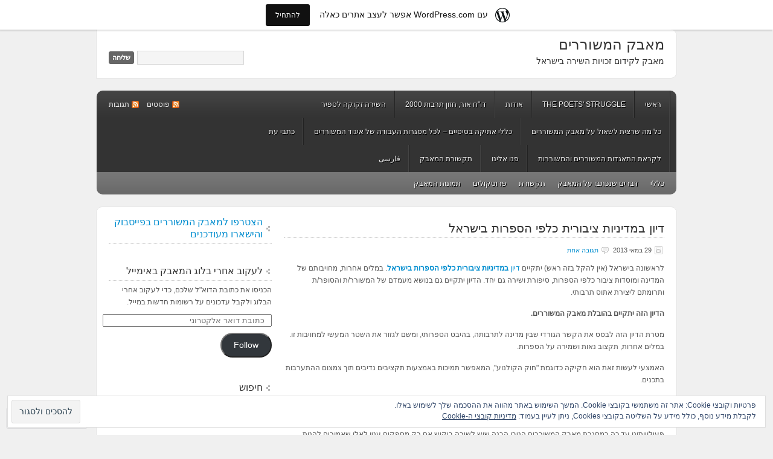

--- FILE ---
content_type: text/html; charset=UTF-8
request_url: https://poetry4rights.wordpress.com/tag/%D7%93%D7%99%D7%95%D7%9F-%D7%91%D7%9E%D7%93%D7%99%D7%A0%D7%99%D7%95%D7%AA-%D7%A6%D7%99%D7%91%D7%95%D7%A8%D7%99%D7%AA-%D7%9B%D7%9C%D7%A4%D7%99-%D7%94%D7%A1%D7%A4%D7%A8%D7%95%D7%AA-%D7%91%D7%99%D7%A9/
body_size: 25903
content:
<!DOCTYPE html PUBLIC "-//W3C//DTD XHTML 1.0 Transitional//EN" "http://www.w3.org/TR/xhtml1/DTD/xhtml1-transitional.dtd">
<html xmlns="http://www.w3.org/1999/xhtml" dir="rtl" lang="he-IL">
<head profile="http://gmpg.org/xfn/11">
	<meta http-equiv="Content-Type" content="text/html; charset=UTF-8" />
	<title>דיון במדיניות ציבורית כלפי הספרות בישראל | מאבק המשוררים</title>
	<link rel="pingback" href="https://poetry4rights.wordpress.com/xmlrpc.php" />
	<meta name='robots' content='max-image-preview:large' />
<link rel='dns-prefetch' href='//s0.wp.com' />
<link rel='dns-prefetch' href='//af.pubmine.com' />
<link rel="alternate" type="application/rss+xml" title="מאבק המשוררים &laquo; פיד‏" href="https://poetry4rights.wordpress.com/feed/" />
<link rel="alternate" type="application/rss+xml" title="מאבק המשוררים &laquo; פיד תגובות‏" href="https://poetry4rights.wordpress.com/comments/feed/" />
<link rel="alternate" type="application/rss+xml" title="מאבק המשוררים &laquo; פיד מהתגית דיון במדיניות ציבורית כלפי הספרות בישראל" href="https://poetry4rights.wordpress.com/tag/%d7%93%d7%99%d7%95%d7%9f-%d7%91%d7%9e%d7%93%d7%99%d7%a0%d7%99%d7%95%d7%aa-%d7%a6%d7%99%d7%91%d7%95%d7%a8%d7%99%d7%aa-%d7%9b%d7%9c%d7%a4%d7%99-%d7%94%d7%a1%d7%a4%d7%a8%d7%95%d7%aa-%d7%91%d7%99%d7%a9/feed/" />
	<script type="text/javascript">
		/* <![CDATA[ */
		function addLoadEvent(func) {
			var oldonload = window.onload;
			if (typeof window.onload != 'function') {
				window.onload = func;
			} else {
				window.onload = function () {
					oldonload();
					func();
				}
			}
		}
		/* ]]> */
	</script>
	<link crossorigin='anonymous' rel='stylesheet' id='all-css-0-1' href='/_static/??-eJxtjEsKAyEQRC+UTieL0VXIWRzTiGP7QVsktx8ZkkBgdkXVq4ejgM1JKAnGDoW786nh8C9H0pD6XHPwBGwGCsXCRqhhFcYmbyaY6Wpbu+C5iH344BtJMTbA0ZzeVs7ud4ymBhKfHKym4kQPyV/7lTzj464XrbS6LWrbAc+WTb8=&cssminify=yes' type='text/css' media='all' />
<style id='wp-emoji-styles-inline-css'>

	img.wp-smiley, img.emoji {
		display: inline !important;
		border: none !important;
		box-shadow: none !important;
		height: 1em !important;
		width: 1em !important;
		margin: 0 0.07em !important;
		vertical-align: -0.1em !important;
		background: none !important;
		padding: 0 !important;
	}
/*# sourceURL=wp-emoji-styles-inline-css */
</style>
<link rel='stylesheet' id='wp-block-library-rtl-css' href='/wp-content/plugins/gutenberg-core/v22.4.0/build/styles/block-library/style-rtl.min.css?m=1768935615i&#038;ver=22.4.0' media='all' />
<style id='wp-block-library-inline-css'>
.has-text-align-justify {
	text-align:justify;
}
.has-text-align-justify{text-align:justify;}

/*# sourceURL=wp-block-library-inline-css */
</style><style id='global-styles-inline-css'>
:root{--wp--preset--aspect-ratio--square: 1;--wp--preset--aspect-ratio--4-3: 4/3;--wp--preset--aspect-ratio--3-4: 3/4;--wp--preset--aspect-ratio--3-2: 3/2;--wp--preset--aspect-ratio--2-3: 2/3;--wp--preset--aspect-ratio--16-9: 16/9;--wp--preset--aspect-ratio--9-16: 9/16;--wp--preset--color--black: #000000;--wp--preset--color--cyan-bluish-gray: #abb8c3;--wp--preset--color--white: #ffffff;--wp--preset--color--pale-pink: #f78da7;--wp--preset--color--vivid-red: #cf2e2e;--wp--preset--color--luminous-vivid-orange: #ff6900;--wp--preset--color--luminous-vivid-amber: #fcb900;--wp--preset--color--light-green-cyan: #7bdcb5;--wp--preset--color--vivid-green-cyan: #00d084;--wp--preset--color--pale-cyan-blue: #8ed1fc;--wp--preset--color--vivid-cyan-blue: #0693e3;--wp--preset--color--vivid-purple: #9b51e0;--wp--preset--gradient--vivid-cyan-blue-to-vivid-purple: linear-gradient(135deg,rgb(6,147,227) 0%,rgb(155,81,224) 100%);--wp--preset--gradient--light-green-cyan-to-vivid-green-cyan: linear-gradient(135deg,rgb(122,220,180) 0%,rgb(0,208,130) 100%);--wp--preset--gradient--luminous-vivid-amber-to-luminous-vivid-orange: linear-gradient(135deg,rgb(252,185,0) 0%,rgb(255,105,0) 100%);--wp--preset--gradient--luminous-vivid-orange-to-vivid-red: linear-gradient(135deg,rgb(255,105,0) 0%,rgb(207,46,46) 100%);--wp--preset--gradient--very-light-gray-to-cyan-bluish-gray: linear-gradient(135deg,rgb(238,238,238) 0%,rgb(169,184,195) 100%);--wp--preset--gradient--cool-to-warm-spectrum: linear-gradient(135deg,rgb(74,234,220) 0%,rgb(151,120,209) 20%,rgb(207,42,186) 40%,rgb(238,44,130) 60%,rgb(251,105,98) 80%,rgb(254,248,76) 100%);--wp--preset--gradient--blush-light-purple: linear-gradient(135deg,rgb(255,206,236) 0%,rgb(152,150,240) 100%);--wp--preset--gradient--blush-bordeaux: linear-gradient(135deg,rgb(254,205,165) 0%,rgb(254,45,45) 50%,rgb(107,0,62) 100%);--wp--preset--gradient--luminous-dusk: linear-gradient(135deg,rgb(255,203,112) 0%,rgb(199,81,192) 50%,rgb(65,88,208) 100%);--wp--preset--gradient--pale-ocean: linear-gradient(135deg,rgb(255,245,203) 0%,rgb(182,227,212) 50%,rgb(51,167,181) 100%);--wp--preset--gradient--electric-grass: linear-gradient(135deg,rgb(202,248,128) 0%,rgb(113,206,126) 100%);--wp--preset--gradient--midnight: linear-gradient(135deg,rgb(2,3,129) 0%,rgb(40,116,252) 100%);--wp--preset--font-size--small: 13px;--wp--preset--font-size--medium: 20px;--wp--preset--font-size--large: 36px;--wp--preset--font-size--x-large: 42px;--wp--preset--font-family--albert-sans: 'Albert Sans', sans-serif;--wp--preset--font-family--alegreya: Alegreya, serif;--wp--preset--font-family--arvo: Arvo, serif;--wp--preset--font-family--bodoni-moda: 'Bodoni Moda', serif;--wp--preset--font-family--bricolage-grotesque: 'Bricolage Grotesque', sans-serif;--wp--preset--font-family--cabin: Cabin, sans-serif;--wp--preset--font-family--chivo: Chivo, sans-serif;--wp--preset--font-family--commissioner: Commissioner, sans-serif;--wp--preset--font-family--cormorant: Cormorant, serif;--wp--preset--font-family--courier-prime: 'Courier Prime', monospace;--wp--preset--font-family--crimson-pro: 'Crimson Pro', serif;--wp--preset--font-family--dm-mono: 'DM Mono', monospace;--wp--preset--font-family--dm-sans: 'DM Sans', sans-serif;--wp--preset--font-family--dm-serif-display: 'DM Serif Display', serif;--wp--preset--font-family--domine: Domine, serif;--wp--preset--font-family--eb-garamond: 'EB Garamond', serif;--wp--preset--font-family--epilogue: Epilogue, sans-serif;--wp--preset--font-family--fahkwang: Fahkwang, sans-serif;--wp--preset--font-family--figtree: Figtree, sans-serif;--wp--preset--font-family--fira-sans: 'Fira Sans', sans-serif;--wp--preset--font-family--fjalla-one: 'Fjalla One', sans-serif;--wp--preset--font-family--fraunces: Fraunces, serif;--wp--preset--font-family--gabarito: Gabarito, system-ui;--wp--preset--font-family--ibm-plex-mono: 'IBM Plex Mono', monospace;--wp--preset--font-family--ibm-plex-sans: 'IBM Plex Sans', sans-serif;--wp--preset--font-family--ibarra-real-nova: 'Ibarra Real Nova', serif;--wp--preset--font-family--instrument-serif: 'Instrument Serif', serif;--wp--preset--font-family--inter: Inter, sans-serif;--wp--preset--font-family--josefin-sans: 'Josefin Sans', sans-serif;--wp--preset--font-family--jost: Jost, sans-serif;--wp--preset--font-family--libre-baskerville: 'Libre Baskerville', serif;--wp--preset--font-family--libre-franklin: 'Libre Franklin', sans-serif;--wp--preset--font-family--literata: Literata, serif;--wp--preset--font-family--lora: Lora, serif;--wp--preset--font-family--merriweather: Merriweather, serif;--wp--preset--font-family--montserrat: Montserrat, sans-serif;--wp--preset--font-family--newsreader: Newsreader, serif;--wp--preset--font-family--noto-sans-mono: 'Noto Sans Mono', sans-serif;--wp--preset--font-family--nunito: Nunito, sans-serif;--wp--preset--font-family--open-sans: 'Open Sans', sans-serif;--wp--preset--font-family--overpass: Overpass, sans-serif;--wp--preset--font-family--pt-serif: 'PT Serif', serif;--wp--preset--font-family--petrona: Petrona, serif;--wp--preset--font-family--piazzolla: Piazzolla, serif;--wp--preset--font-family--playfair-display: 'Playfair Display', serif;--wp--preset--font-family--plus-jakarta-sans: 'Plus Jakarta Sans', sans-serif;--wp--preset--font-family--poppins: Poppins, sans-serif;--wp--preset--font-family--raleway: Raleway, sans-serif;--wp--preset--font-family--roboto: Roboto, sans-serif;--wp--preset--font-family--roboto-slab: 'Roboto Slab', serif;--wp--preset--font-family--rubik: Rubik, sans-serif;--wp--preset--font-family--rufina: Rufina, serif;--wp--preset--font-family--sora: Sora, sans-serif;--wp--preset--font-family--source-sans-3: 'Source Sans 3', sans-serif;--wp--preset--font-family--source-serif-4: 'Source Serif 4', serif;--wp--preset--font-family--space-mono: 'Space Mono', monospace;--wp--preset--font-family--syne: Syne, sans-serif;--wp--preset--font-family--texturina: Texturina, serif;--wp--preset--font-family--urbanist: Urbanist, sans-serif;--wp--preset--font-family--work-sans: 'Work Sans', sans-serif;--wp--preset--spacing--20: 0.44rem;--wp--preset--spacing--30: 0.67rem;--wp--preset--spacing--40: 1rem;--wp--preset--spacing--50: 1.5rem;--wp--preset--spacing--60: 2.25rem;--wp--preset--spacing--70: 3.38rem;--wp--preset--spacing--80: 5.06rem;--wp--preset--shadow--natural: 6px 6px 9px rgba(0, 0, 0, 0.2);--wp--preset--shadow--deep: 12px 12px 50px rgba(0, 0, 0, 0.4);--wp--preset--shadow--sharp: 6px 6px 0px rgba(0, 0, 0, 0.2);--wp--preset--shadow--outlined: 6px 6px 0px -3px rgb(255, 255, 255), 6px 6px rgb(0, 0, 0);--wp--preset--shadow--crisp: 6px 6px 0px rgb(0, 0, 0);}:where(body) { margin: 0; }:where(.is-layout-flex){gap: 0.5em;}:where(.is-layout-grid){gap: 0.5em;}body .is-layout-flex{display: flex;}.is-layout-flex{flex-wrap: wrap;align-items: center;}.is-layout-flex > :is(*, div){margin: 0;}body .is-layout-grid{display: grid;}.is-layout-grid > :is(*, div){margin: 0;}body{padding-top: 0px;padding-right: 0px;padding-bottom: 0px;padding-left: 0px;}:root :where(.wp-element-button, .wp-block-button__link){background-color: #32373c;border-width: 0;color: #fff;font-family: inherit;font-size: inherit;font-style: inherit;font-weight: inherit;letter-spacing: inherit;line-height: inherit;padding-top: calc(0.667em + 2px);padding-right: calc(1.333em + 2px);padding-bottom: calc(0.667em + 2px);padding-left: calc(1.333em + 2px);text-decoration: none;text-transform: inherit;}.has-black-color{color: var(--wp--preset--color--black) !important;}.has-cyan-bluish-gray-color{color: var(--wp--preset--color--cyan-bluish-gray) !important;}.has-white-color{color: var(--wp--preset--color--white) !important;}.has-pale-pink-color{color: var(--wp--preset--color--pale-pink) !important;}.has-vivid-red-color{color: var(--wp--preset--color--vivid-red) !important;}.has-luminous-vivid-orange-color{color: var(--wp--preset--color--luminous-vivid-orange) !important;}.has-luminous-vivid-amber-color{color: var(--wp--preset--color--luminous-vivid-amber) !important;}.has-light-green-cyan-color{color: var(--wp--preset--color--light-green-cyan) !important;}.has-vivid-green-cyan-color{color: var(--wp--preset--color--vivid-green-cyan) !important;}.has-pale-cyan-blue-color{color: var(--wp--preset--color--pale-cyan-blue) !important;}.has-vivid-cyan-blue-color{color: var(--wp--preset--color--vivid-cyan-blue) !important;}.has-vivid-purple-color{color: var(--wp--preset--color--vivid-purple) !important;}.has-black-background-color{background-color: var(--wp--preset--color--black) !important;}.has-cyan-bluish-gray-background-color{background-color: var(--wp--preset--color--cyan-bluish-gray) !important;}.has-white-background-color{background-color: var(--wp--preset--color--white) !important;}.has-pale-pink-background-color{background-color: var(--wp--preset--color--pale-pink) !important;}.has-vivid-red-background-color{background-color: var(--wp--preset--color--vivid-red) !important;}.has-luminous-vivid-orange-background-color{background-color: var(--wp--preset--color--luminous-vivid-orange) !important;}.has-luminous-vivid-amber-background-color{background-color: var(--wp--preset--color--luminous-vivid-amber) !important;}.has-light-green-cyan-background-color{background-color: var(--wp--preset--color--light-green-cyan) !important;}.has-vivid-green-cyan-background-color{background-color: var(--wp--preset--color--vivid-green-cyan) !important;}.has-pale-cyan-blue-background-color{background-color: var(--wp--preset--color--pale-cyan-blue) !important;}.has-vivid-cyan-blue-background-color{background-color: var(--wp--preset--color--vivid-cyan-blue) !important;}.has-vivid-purple-background-color{background-color: var(--wp--preset--color--vivid-purple) !important;}.has-black-border-color{border-color: var(--wp--preset--color--black) !important;}.has-cyan-bluish-gray-border-color{border-color: var(--wp--preset--color--cyan-bluish-gray) !important;}.has-white-border-color{border-color: var(--wp--preset--color--white) !important;}.has-pale-pink-border-color{border-color: var(--wp--preset--color--pale-pink) !important;}.has-vivid-red-border-color{border-color: var(--wp--preset--color--vivid-red) !important;}.has-luminous-vivid-orange-border-color{border-color: var(--wp--preset--color--luminous-vivid-orange) !important;}.has-luminous-vivid-amber-border-color{border-color: var(--wp--preset--color--luminous-vivid-amber) !important;}.has-light-green-cyan-border-color{border-color: var(--wp--preset--color--light-green-cyan) !important;}.has-vivid-green-cyan-border-color{border-color: var(--wp--preset--color--vivid-green-cyan) !important;}.has-pale-cyan-blue-border-color{border-color: var(--wp--preset--color--pale-cyan-blue) !important;}.has-vivid-cyan-blue-border-color{border-color: var(--wp--preset--color--vivid-cyan-blue) !important;}.has-vivid-purple-border-color{border-color: var(--wp--preset--color--vivid-purple) !important;}.has-vivid-cyan-blue-to-vivid-purple-gradient-background{background: var(--wp--preset--gradient--vivid-cyan-blue-to-vivid-purple) !important;}.has-light-green-cyan-to-vivid-green-cyan-gradient-background{background: var(--wp--preset--gradient--light-green-cyan-to-vivid-green-cyan) !important;}.has-luminous-vivid-amber-to-luminous-vivid-orange-gradient-background{background: var(--wp--preset--gradient--luminous-vivid-amber-to-luminous-vivid-orange) !important;}.has-luminous-vivid-orange-to-vivid-red-gradient-background{background: var(--wp--preset--gradient--luminous-vivid-orange-to-vivid-red) !important;}.has-very-light-gray-to-cyan-bluish-gray-gradient-background{background: var(--wp--preset--gradient--very-light-gray-to-cyan-bluish-gray) !important;}.has-cool-to-warm-spectrum-gradient-background{background: var(--wp--preset--gradient--cool-to-warm-spectrum) !important;}.has-blush-light-purple-gradient-background{background: var(--wp--preset--gradient--blush-light-purple) !important;}.has-blush-bordeaux-gradient-background{background: var(--wp--preset--gradient--blush-bordeaux) !important;}.has-luminous-dusk-gradient-background{background: var(--wp--preset--gradient--luminous-dusk) !important;}.has-pale-ocean-gradient-background{background: var(--wp--preset--gradient--pale-ocean) !important;}.has-electric-grass-gradient-background{background: var(--wp--preset--gradient--electric-grass) !important;}.has-midnight-gradient-background{background: var(--wp--preset--gradient--midnight) !important;}.has-small-font-size{font-size: var(--wp--preset--font-size--small) !important;}.has-medium-font-size{font-size: var(--wp--preset--font-size--medium) !important;}.has-large-font-size{font-size: var(--wp--preset--font-size--large) !important;}.has-x-large-font-size{font-size: var(--wp--preset--font-size--x-large) !important;}.has-albert-sans-font-family{font-family: var(--wp--preset--font-family--albert-sans) !important;}.has-alegreya-font-family{font-family: var(--wp--preset--font-family--alegreya) !important;}.has-arvo-font-family{font-family: var(--wp--preset--font-family--arvo) !important;}.has-bodoni-moda-font-family{font-family: var(--wp--preset--font-family--bodoni-moda) !important;}.has-bricolage-grotesque-font-family{font-family: var(--wp--preset--font-family--bricolage-grotesque) !important;}.has-cabin-font-family{font-family: var(--wp--preset--font-family--cabin) !important;}.has-chivo-font-family{font-family: var(--wp--preset--font-family--chivo) !important;}.has-commissioner-font-family{font-family: var(--wp--preset--font-family--commissioner) !important;}.has-cormorant-font-family{font-family: var(--wp--preset--font-family--cormorant) !important;}.has-courier-prime-font-family{font-family: var(--wp--preset--font-family--courier-prime) !important;}.has-crimson-pro-font-family{font-family: var(--wp--preset--font-family--crimson-pro) !important;}.has-dm-mono-font-family{font-family: var(--wp--preset--font-family--dm-mono) !important;}.has-dm-sans-font-family{font-family: var(--wp--preset--font-family--dm-sans) !important;}.has-dm-serif-display-font-family{font-family: var(--wp--preset--font-family--dm-serif-display) !important;}.has-domine-font-family{font-family: var(--wp--preset--font-family--domine) !important;}.has-eb-garamond-font-family{font-family: var(--wp--preset--font-family--eb-garamond) !important;}.has-epilogue-font-family{font-family: var(--wp--preset--font-family--epilogue) !important;}.has-fahkwang-font-family{font-family: var(--wp--preset--font-family--fahkwang) !important;}.has-figtree-font-family{font-family: var(--wp--preset--font-family--figtree) !important;}.has-fira-sans-font-family{font-family: var(--wp--preset--font-family--fira-sans) !important;}.has-fjalla-one-font-family{font-family: var(--wp--preset--font-family--fjalla-one) !important;}.has-fraunces-font-family{font-family: var(--wp--preset--font-family--fraunces) !important;}.has-gabarito-font-family{font-family: var(--wp--preset--font-family--gabarito) !important;}.has-ibm-plex-mono-font-family{font-family: var(--wp--preset--font-family--ibm-plex-mono) !important;}.has-ibm-plex-sans-font-family{font-family: var(--wp--preset--font-family--ibm-plex-sans) !important;}.has-ibarra-real-nova-font-family{font-family: var(--wp--preset--font-family--ibarra-real-nova) !important;}.has-instrument-serif-font-family{font-family: var(--wp--preset--font-family--instrument-serif) !important;}.has-inter-font-family{font-family: var(--wp--preset--font-family--inter) !important;}.has-josefin-sans-font-family{font-family: var(--wp--preset--font-family--josefin-sans) !important;}.has-jost-font-family{font-family: var(--wp--preset--font-family--jost) !important;}.has-libre-baskerville-font-family{font-family: var(--wp--preset--font-family--libre-baskerville) !important;}.has-libre-franklin-font-family{font-family: var(--wp--preset--font-family--libre-franklin) !important;}.has-literata-font-family{font-family: var(--wp--preset--font-family--literata) !important;}.has-lora-font-family{font-family: var(--wp--preset--font-family--lora) !important;}.has-merriweather-font-family{font-family: var(--wp--preset--font-family--merriweather) !important;}.has-montserrat-font-family{font-family: var(--wp--preset--font-family--montserrat) !important;}.has-newsreader-font-family{font-family: var(--wp--preset--font-family--newsreader) !important;}.has-noto-sans-mono-font-family{font-family: var(--wp--preset--font-family--noto-sans-mono) !important;}.has-nunito-font-family{font-family: var(--wp--preset--font-family--nunito) !important;}.has-open-sans-font-family{font-family: var(--wp--preset--font-family--open-sans) !important;}.has-overpass-font-family{font-family: var(--wp--preset--font-family--overpass) !important;}.has-pt-serif-font-family{font-family: var(--wp--preset--font-family--pt-serif) !important;}.has-petrona-font-family{font-family: var(--wp--preset--font-family--petrona) !important;}.has-piazzolla-font-family{font-family: var(--wp--preset--font-family--piazzolla) !important;}.has-playfair-display-font-family{font-family: var(--wp--preset--font-family--playfair-display) !important;}.has-plus-jakarta-sans-font-family{font-family: var(--wp--preset--font-family--plus-jakarta-sans) !important;}.has-poppins-font-family{font-family: var(--wp--preset--font-family--poppins) !important;}.has-raleway-font-family{font-family: var(--wp--preset--font-family--raleway) !important;}.has-roboto-font-family{font-family: var(--wp--preset--font-family--roboto) !important;}.has-roboto-slab-font-family{font-family: var(--wp--preset--font-family--roboto-slab) !important;}.has-rubik-font-family{font-family: var(--wp--preset--font-family--rubik) !important;}.has-rufina-font-family{font-family: var(--wp--preset--font-family--rufina) !important;}.has-sora-font-family{font-family: var(--wp--preset--font-family--sora) !important;}.has-source-sans-3-font-family{font-family: var(--wp--preset--font-family--source-sans-3) !important;}.has-source-serif-4-font-family{font-family: var(--wp--preset--font-family--source-serif-4) !important;}.has-space-mono-font-family{font-family: var(--wp--preset--font-family--space-mono) !important;}.has-syne-font-family{font-family: var(--wp--preset--font-family--syne) !important;}.has-texturina-font-family{font-family: var(--wp--preset--font-family--texturina) !important;}.has-urbanist-font-family{font-family: var(--wp--preset--font-family--urbanist) !important;}.has-work-sans-font-family{font-family: var(--wp--preset--font-family--work-sans) !important;}
/*# sourceURL=global-styles-inline-css */
</style>

<style id='classic-theme-styles-inline-css'>
.wp-block-button__link{background-color:#32373c;border-radius:9999px;box-shadow:none;color:#fff;font-size:1.125em;padding:calc(.667em + 2px) calc(1.333em + 2px);text-decoration:none}.wp-block-file__button{background:#32373c;color:#fff}.wp-block-accordion-heading{margin:0}.wp-block-accordion-heading__toggle{background-color:inherit!important;color:inherit!important}.wp-block-accordion-heading__toggle:not(:focus-visible){outline:none}.wp-block-accordion-heading__toggle:focus,.wp-block-accordion-heading__toggle:hover{background-color:inherit!important;border:none;box-shadow:none;color:inherit;padding:var(--wp--preset--spacing--20,1em) 0;text-decoration:none}.wp-block-accordion-heading__toggle:focus-visible{outline:auto;outline-offset:0}
/*# sourceURL=/wp-content/plugins/gutenberg-core/v22.4.0/build/styles/block-library/classic.min.css */
</style>
<link crossorigin='anonymous' rel='stylesheet' id='all-css-6-1' href='/_static/??-eJx9jt0KwjAMRl/INHQb/lyIz7J2QavNFpp2w7e3U1BB8CaQL+d8BBcBP42ZxowSyzmMin5ycfI3xcbYvbGggSUSJJpNh0PQ/CZA83295Gi86ga/yrjApy9RzVn6vBJMQ+gpElfsn7ZIdcA5SaQKdXIoDPlSRf3xXjFKcVhXSpKCEj7fW9kTH+2us9tD27bN9QF/oVoP&cssminify=yes' type='text/css' media='all' />
<style id='jetpack_facebook_likebox-inline-css'>
.widget_facebook_likebox {
	overflow: hidden;
}

/*# sourceURL=/wp-content/mu-plugins/jetpack-plugin/moon/modules/widgets/facebook-likebox/style.css */
</style>
<link crossorigin='anonymous' rel='stylesheet' id='all-css-8-1' href='/_static/??-eJxti0EKgCAQAD/UtghGdYjeYmKLsbqiRt/PbgXdZgYGrwRWYnWxYjgh8Uk+FsxuY6GGhLY0rfxK0LRvucP/mZwAizXVS/wI7Gx8ftY1LEoPs9bTqPRxAzBiMKo=&cssminify=yes' type='text/css' media='all' />
<link crossorigin='anonymous' rel='stylesheet' id='print-css-9-1' href='/wp-content/mu-plugins/global-print/rtl/global-print-rtl.css?m=1465851035i&cssminify=yes' type='text/css' media='print' />
<style id='jetpack-global-styles-frontend-style-inline-css'>
:root { --font-headings: unset; --font-base: unset; --font-headings-default: -apple-system,BlinkMacSystemFont,"Segoe UI",Roboto,Oxygen-Sans,Ubuntu,Cantarell,"Helvetica Neue",sans-serif; --font-base-default: -apple-system,BlinkMacSystemFont,"Segoe UI",Roboto,Oxygen-Sans,Ubuntu,Cantarell,"Helvetica Neue",sans-serif;}
/*# sourceURL=jetpack-global-styles-frontend-style-inline-css */
</style>
<link crossorigin='anonymous' rel='stylesheet' id='all-css-12-1' href='/_static/??-eJyNjcEKwjAQRH/IuFQj9SJ+isQkJKmbbOhuEP/etHgpgngZ3sBjBp5VWSrii0BuqmILqTBMXqqxj0+HTLSEa+gZOJrZO+Pca8VUwt4y7+D/pVsqFphsMqiQAvGmfK1J9Ln/Rg2zIASke1c7/hC30jVfhvF0PJz1OOjpDfXKWag=&cssminify=yes' type='text/css' media='all' />
<script type="text/javascript" id="wpcom-actionbar-placeholder-js-extra">
/* <![CDATA[ */
var actionbardata = {"siteID":"29115534","postID":"0","siteURL":"https://poetry4rights.wordpress.com","xhrURL":"https://poetry4rights.wordpress.com/wp-admin/admin-ajax.php","nonce":"683dbee943","isLoggedIn":"","statusMessage":"","subsEmailDefault":"instantly","proxyScriptUrl":"https://s0.wp.com/wp-content/js/wpcom-proxy-request.js?m=1513050504i&amp;ver=20211021","i18n":{"followedText":"\u05de\u05e2\u05db\u05e9\u05d9\u05d5, \u05e4\u05d5\u05e1\u05d8\u05d9\u05dd \u05d7\u05d3\u05e9\u05d9\u05dd \u05de\u05d0\u05ea\u05e8 \u05d6\u05d4 \u05d9\u05d5\u05e4\u05d9\u05e2\u05d5 \u05d1-\u003Ca href=\"https://wordpress.com/reader\"\u003EReader\u003C/a\u003E \u05e9\u05dc\u05da","foldBar":"\u05e6\u05de\u05e6\u05d5\u05dd \u05e1\u05e8\u05d2\u05dc \u05d6\u05d4","unfoldBar":"\u05d4\u05e8\u05d7\u05d1\u05ea \u05e1\u05e8\u05d2\u05dc \u05d6\u05d4","shortLinkCopied":"\u05e7\u05d9\u05e9\u05d5\u05e8 \u05e7\u05e6\u05e8 \u05d4\u05d5\u05e2\u05ea\u05e7 \u05dc\u05dc\u05d5\u05d7."}};
//# sourceURL=wpcom-actionbar-placeholder-js-extra
/* ]]> */
</script>
<script type="text/javascript" id="jetpack-mu-wpcom-settings-js-before">
/* <![CDATA[ */
var JETPACK_MU_WPCOM_SETTINGS = {"assetsUrl":"https://s0.wp.com/wp-content/mu-plugins/jetpack-mu-wpcom-plugin/moon/jetpack_vendor/automattic/jetpack-mu-wpcom/src/build/"};
//# sourceURL=jetpack-mu-wpcom-settings-js-before
/* ]]> */
</script>
<script crossorigin='anonymous' type='text/javascript'  src='/_static/??/wp-content/js/rlt-proxy.js,/wp-content/blog-plugins/wordads-classes/js/cmp/v2/cmp-non-gdpr.js?m=1720530689j'></script>
<script type="text/javascript" id="rlt-proxy-js-after">
/* <![CDATA[ */
	rltInitialize( {"token":null,"iframeOrigins":["https:\/\/widgets.wp.com"]} );
//# sourceURL=rlt-proxy-js-after
/* ]]> */
</script>
<link rel="EditURI" type="application/rsd+xml" title="RSD" href="https://poetry4rights.wordpress.com/xmlrpc.php?rsd" />
<link rel="stylesheet" href="https://s0.wp.com/wp-content/themes/pub/enterprise/rtl.css?m=1323834012" type="text/css" media="screen" /><meta name="generator" content="WordPress.com" />

<!-- Jetpack Open Graph Tags -->
<meta property="og:type" content="website" />
<meta property="og:title" content="דיון במדיניות ציבורית כלפי הספרות בישראל &#8211; מאבק המשוררים" />
<meta property="og:url" content="https://poetry4rights.wordpress.com/tag/%d7%93%d7%99%d7%95%d7%9f-%d7%91%d7%9e%d7%93%d7%99%d7%a0%d7%99%d7%95%d7%aa-%d7%a6%d7%99%d7%91%d7%95%d7%a8%d7%99%d7%aa-%d7%9b%d7%9c%d7%a4%d7%99-%d7%94%d7%a1%d7%a4%d7%a8%d7%95%d7%aa-%d7%91%d7%99%d7%a9/" />
<meta property="og:site_name" content="מאבק המשוררים" />
<meta property="og:image" content="https://secure.gravatar.com/blavatar/4078a01e0af5cdb099f4ea204ccb96bb5ed61459504ca8e2b2790c9815ad5cb3?s=200&#038;ts=1769398155" />
<meta property="og:image:width" content="200" />
<meta property="og:image:height" content="200" />
<meta property="og:image:alt" content="" />
<meta property="og:locale" content="he_IL" />
<meta property="fb:app_id" content="249643311490" />
<meta name="twitter:creator" content="@GuerrillaC" />

<!-- End Jetpack Open Graph Tags -->
<link rel="shortcut icon" type="image/x-icon" href="https://secure.gravatar.com/blavatar/4078a01e0af5cdb099f4ea204ccb96bb5ed61459504ca8e2b2790c9815ad5cb3?s=32" sizes="16x16" />
<link rel="icon" type="image/x-icon" href="https://secure.gravatar.com/blavatar/4078a01e0af5cdb099f4ea204ccb96bb5ed61459504ca8e2b2790c9815ad5cb3?s=32" sizes="16x16" />
<link rel="apple-touch-icon" href="https://secure.gravatar.com/blavatar/4078a01e0af5cdb099f4ea204ccb96bb5ed61459504ca8e2b2790c9815ad5cb3?s=114" />
<link rel='openid.server' href='https://poetry4rights.wordpress.com/?openidserver=1' />
<link rel='openid.delegate' href='https://poetry4rights.wordpress.com/' />
<link rel="search" type="application/opensearchdescription+xml" href="https://poetry4rights.wordpress.com/osd.xml" title="מאבק המשוררים" />
<link rel="search" type="application/opensearchdescription+xml" href="https://s1.wp.com/opensearch.xml" title="WordPress.com" />
		<style id="wpcom-hotfix-masterbar-style">
			@media screen and (min-width: 783px) {
				#wpadminbar .quicklinks li#wp-admin-bar-my-account.with-avatar > a img {
					margin-top: 5px;
				}
			}
		</style>
				<style type="text/css">
			.recentcomments a {
				display: inline !important;
				padding: 0 !important;
				margin: 0 !important;
			}

			table.recentcommentsavatartop img.avatar, table.recentcommentsavatarend img.avatar {
				border: 0px;
				margin: 0;
			}

			table.recentcommentsavatartop a, table.recentcommentsavatarend a {
				border: 0px !important;
				background-color: transparent !important;
			}

			td.recentcommentsavatarend, td.recentcommentsavatartop {
				padding: 0px 0px 1px 0px;
				margin: 0px;
			}

			td.recentcommentstextend {
				border: none !important;
				padding: 0px 0px 2px 10px;
			}

			.rtl td.recentcommentstextend {
				padding: 0px 10px 2px 0px;
			}

			td.recentcommentstexttop {
				border: none;
				padding: 0px 0px 0px 10px;
			}

			.rtl td.recentcommentstexttop {
				padding: 0px 10px 0px 0px;
			}
		</style>
		<meta name="description" content="פוסטים אודות דיון במדיניות ציבורית כלפי הספרות בישראל שנכתבו על ידי j s" />
		<style type="text/css">
			#header h1,
			#header h1 a,
			#header h1 a:visited,
			#header h4,
			#header h4 a,
			#header h4 a:visited,
			.header-left {
				color: #333333;
			}
		</style>
<script type="text/javascript">
/* <![CDATA[ */
var wa_client = {}; wa_client.cmd = []; wa_client.config = { 'blog_id': 29115534, 'blog_language': 'he', 'is_wordads': false, 'hosting_type': 0, 'afp_account_id': null, 'afp_host_id': 5038568878849053, 'theme': 'pub/enterprise', '_': { 'title': 'פרסומת', 'privacy_settings': 'הגדרות פרטיות' }, 'formats': [ 'belowpost', 'bottom_sticky', 'sidebar_sticky_right', 'sidebar', 'gutenberg_rectangle', 'gutenberg_leaderboard', 'gutenberg_mobile_leaderboard', 'gutenberg_skyscraper' ] };
/* ]]> */
</script>
		<script type="text/javascript">

			window.doNotSellCallback = function() {

				var linkElements = [
					'a[href="https://wordpress.com/?ref=footer_blog"]',
					'a[href="https://wordpress.com/?ref=footer_website"]',
					'a[href="https://wordpress.com/?ref=vertical_footer"]',
					'a[href^="https://wordpress.com/?ref=footer_segment_"]',
				].join(',');

				var dnsLink = document.createElement( 'a' );
				dnsLink.href = 'https://wordpress.com/he/advertising-program-optout/';
				dnsLink.classList.add( 'do-not-sell-link' );
				dnsLink.rel = 'nofollow';
				dnsLink.style.marginLeft = '0.5em';
				dnsLink.textContent = 'אני לא רוצה למכור או לשתף את המידע האישי שלי';

				var creditLinks = document.querySelectorAll( linkElements );

				if ( 0 === creditLinks.length ) {
					return false;
				}

				Array.prototype.forEach.call( creditLinks, function( el ) {
					el.insertAdjacentElement( 'afterend', dnsLink );
				});

				return true;
			};

		</script>
		<script type="text/javascript">
	window.google_analytics_uacct = "UA-52447-2";
</script>

<script type="text/javascript">
	var _gaq = _gaq || [];
	_gaq.push(['_setAccount', 'UA-52447-2']);
	_gaq.push(['_gat._anonymizeIp']);
	_gaq.push(['_setDomainName', 'wordpress.com']);
	_gaq.push(['_initData']);
	_gaq.push(['_trackPageview']);

	(function() {
		var ga = document.createElement('script'); ga.type = 'text/javascript'; ga.async = true;
		ga.src = ('https:' == document.location.protocol ? 'https://ssl' : 'http://www') + '.google-analytics.com/ga.js';
		(document.getElementsByTagName('head')[0] || document.getElementsByTagName('body')[0]).appendChild(ga);
	})();
</script>
<link crossorigin='anonymous' rel='stylesheet' id='all-css-0-3' href='/wp-content/mu-plugins/jetpack-plugin/moon/_inc/build/subscriptions/subscriptions.min.css?m=1753976312i&cssminify=yes' type='text/css' media='all' />
</head>

<body class="rtl archive tag tag-171835961 wp-theme-pubenterprise customizer-styles-applied jetpack-reblog-enabled has-marketing-bar has-marketing-bar-theme-enterprise">

<div id="header">
	<div class="header-left">
					<h4><a href="https://poetry4rights.wordpress.com/">מאבק המשוררים</a></h4>
				<p id="description">מאבק לקידום זכויות השירה בישראל</p>
	</div>
	<div class="header-right">
		<form method="get" id="searchform" action="https://poetry4rights.wordpress.com/" >
			<div><label class="hidden" for="s">Search:</label>
			<input type="text" value="" name="s" id="s" />
			<input type="submit" id="searchsubmit" value="שליחה" /></div>
		</form>
	</div>
</div>
<div id="access">
	<div id="nav">
		<div id="supernav" class="navleft nav">
			<div class="menu"><ul>
<li ><a href="https://poetry4rights.wordpress.com/">ראשי</a></li><li class="page_item page-item-416"><a href="https://poetry4rights.wordpress.com/english-the-poets-struggle/">The Poets' Struggle</a></li>
<li class="page_item page-item-2"><a href="https://poetry4rights.wordpress.com/about/">אודות</a></li>
<li class="page_item page-item-7"><a href="https://poetry4rights.wordpress.com/%d7%93%d7%95%d7%97-%d7%90%d7%95%d7%a8-%d7%9e%d7%a2%d7%9e%d7%93-%d7%94%d7%99%d7%a6%d7%99%d7%a8%d7%94-%d7%95%d7%94%d7%99%d7%95%d7%a6%d7%a8-%d7%91%d7%99%d7%a9%d7%a8%d7%90%d7%9c/">דו&quot;ח אור, חזון תרבות&nbsp;2000</a></li>
<li class="page_item page-item-14"><a href="https://poetry4rights.wordpress.com/%d7%94%d7%a9%d7%99%d7%a8%d7%94-%d7%96%d7%a7%d7%95%d7%a7%d7%94-%d7%9c%d7%a1%d7%a4%d7%99%d7%a8/">השירה זקוקה לספיר</a></li>
<li class="page_item page-item-307"><a href="https://poetry4rights.wordpress.com/%d7%9b%d7%9c-%d7%9e%d7%94-%d7%a9%d7%a8%d7%a6%d7%99%d7%aa-%d7%9c%d7%a9%d7%90%d7%95%d7%9c-%d7%a2%d7%9c-%d7%9e%d7%90%d7%91%d7%a7-%d7%94%d7%9e%d7%a9%d7%95%d7%a8%d7%a8%d7%99%d7%9d/">כל מה שרצית לשאול על מאבק&nbsp;המשוררים</a></li>
<li class="page_item page-item-38"><a href="https://poetry4rights.wordpress.com/%d7%9b%d7%9c%d7%9c%d7%99-%d7%90%d7%aa%d7%99%d7%a7%d7%94-%d7%91%d7%a1%d7%99%d7%a1%d7%99%d7%99%d7%9d-%d7%9c%d7%9b%d7%9c-%d7%9e%d7%a1%d7%92%d7%a8%d7%95%d7%aa-%d7%94%d7%a2%d7%91%d7%95%d7%93%d7%94-%d7%a9/">כללי אתיקה בסיסיים &#8211; לכל מסגרות העבודה של איגוד&nbsp;המשוררים</a></li>
<li class="page_item page-item-672"><a href="https://poetry4rights.wordpress.com/%d7%9b%d7%aa%d7%91%d7%99-%d7%a2%d7%aa/">כתבי עת</a></li>
<li class="page_item page-item-356"><a href="https://poetry4rights.wordpress.com/%d7%9c%d7%a7%d7%a8%d7%90%d7%aa-%d7%94%d7%aa%d7%90%d7%92%d7%93%d7%95%d7%aa-%d7%94%d7%9e%d7%a9%d7%95%d7%a8%d7%a8%d7%99%d7%9d-%d7%95%d7%94%d7%9e%d7%a9%d7%95%d7%a8%d7%a8%d7%95%d7%aa/">לקראת התאגדות המשוררים&nbsp;והמשוררות</a></li>
<li class="page_item page-item-79"><a href="https://poetry4rights.wordpress.com/%d7%a4%d7%a0%d7%95-%d7%90%d7%9c%d7%99%d7%a0%d7%95/">פנו אלינו</a></li>
<li class="page_item page-item-313"><a href="https://poetry4rights.wordpress.com/%d7%aa%d7%a7%d7%a9%d7%95%d7%a8%d7%aa-%d7%94%d7%9e%d7%90%d7%91%d7%a7/">תקשורת המאבק</a></li>
<li class="page_item page-item-679"><a href="https://poetry4rights.wordpress.com/%d9%81%d8%a7%d8%b1%d8%b3%db%8c%e2%80%ac/">فارسی‬</a></li>
</ul></div>
		</div>
		<div class="navright">
			<a class="rsslink" rel="nofollow" href="https://poetry4rights.wordpress.com/feed/">פוסטים</a>
			<a class="rsslink" rel="nofollow" href="https://poetry4rights.wordpress.com/comments/feed/">תגובות</a>
		</div>
	</div>

	<div id="subnav" class="subnav nav">
			<div class="menu">
		<ul>
				<li class="cat-item cat-item-44881"><a href="https://poetry4rights.wordpress.com/category/%d7%9b%d7%9c%d7%9c%d7%99/">כללי</a>
</li>
	<li class="cat-item cat-item-69832819"><a href="https://poetry4rights.wordpress.com/category/%d7%93%d7%91%d7%a8%d7%99%d7%9d-%d7%a9%d7%a0%d7%9b%d7%aa%d7%91%d7%95-%d7%a2%d7%9c-%d7%94%d7%9e%d7%90%d7%91%d7%a7/">דברים שנכתבו על המאבק</a>
</li>
	<li class="cat-item cat-item-74826"><a href="https://poetry4rights.wordpress.com/category/%d7%aa%d7%a7%d7%a9%d7%95%d7%a8%d7%aa/">תקשורת</a>
<ul class='children'>
	<li class="cat-item cat-item-45836635"><a href="https://poetry4rights.wordpress.com/category/%d7%aa%d7%a7%d7%a9%d7%95%d7%a8%d7%aa/%d7%9e%d7%90%d7%9e%d7%a8%d7%99-%d7%90%d7%95%d7%a8%d7%97/">מאמרי אורח</a>
</li>
	<li class="cat-item cat-item-14942519"><a href="https://poetry4rights.wordpress.com/category/%d7%aa%d7%a7%d7%a9%d7%95%d7%a8%d7%aa/%d7%94%d7%95%d7%93%d7%a2%d7%95%d7%aa-%d7%9c%d7%a2%d7%99%d7%aa%d7%95%d7%a0%d7%95%d7%aa/">הודעות לעיתונות</a>
</li>
</ul>
</li>
	<li class="cat-item cat-item-67968756"><a href="https://poetry4rights.wordpress.com/category/%d7%a4%d7%a8%d7%95%d7%98%d7%a7%d7%95%d7%9c%d7%99%d7%9d/">פרוטקולים</a>
<ul class='children'>
	<li class="cat-item cat-item-67968654"><a href="https://poetry4rights.wordpress.com/category/%d7%a4%d7%a8%d7%95%d7%98%d7%a7%d7%95%d7%9c%d7%99%d7%9d/%d7%95%d7%a2%d7%93%d7%94-%d7%9e%d7%a9%d7%a4%d7%98%d7%99%d7%aa/">ועדה משפטית</a>
</li>
</ul>
</li>
	<li class="cat-item cat-item-68330379"><a href="https://poetry4rights.wordpress.com/category/%d7%aa%d7%9e%d7%95%d7%a0%d7%95%d7%aa-%d7%94%d7%9e%d7%90%d7%91%d7%a7/">תמונות המאבק</a>
</li>
		</ul>
	</div>
	</div>
</div>

<div id="wrap">
<div id="content">

	<div id="content-left">

		
			<div class="post-833 post type-post status-publish format-standard hentry category-44881 tag-171835961">

				<div class="entry">

					<h2><a href="https://poetry4rights.wordpress.com/2013/05/29/%d7%93%d7%99%d7%95%d7%9f-%d7%91%d7%9e%d7%93%d7%99%d7%a0%d7%99%d7%95%d7%aa-%d7%a6%d7%99%d7%91%d7%95%d7%a8%d7%99%d7%aa-%d7%9b%d7%9c%d7%a4%d7%99-%d7%94%d7%a1%d7%a4%d7%a8%d7%95%d7%aa-%d7%91%d7%99%d7%a9/">דיון במדיניות ציבורית כלפי הספרות&nbsp;בישראל</a></h2>

					<div class="post-info">
						<p>
							<span class="time">29 במאי 2013</span>
																						<span class="post-comments"><a href="https://poetry4rights.wordpress.com/2013/05/29/%d7%93%d7%99%d7%95%d7%9f-%d7%91%d7%9e%d7%93%d7%99%d7%a0%d7%99%d7%95%d7%aa-%d7%a6%d7%99%d7%91%d7%95%d7%a8%d7%99%d7%aa-%d7%9b%d7%9c%d7%a4%d7%99-%d7%94%d7%a1%d7%a4%d7%a8%d7%95%d7%aa-%d7%91%d7%99%d7%a9/#comments">תגובה אחת</a></span>
																				</p>
					</div>

					<p>לראשונה בישראל (אין להקל בזה ראש) יתקיים <a href="https://www.facebook.com/photo.php?fbid=430225830406530&amp;set=a.430225803739866.1073741826.164477220314727&amp;type=1&amp;theater" target="_blank">דיון <b>במדיניות ציבורית כלפי הספרות בישראל</b></a>. במלים אחרות, מחויבותם של המדינה ומוסדות ציבור כלפי הספרות, סיפורת ושירה גם יחד. הדיון יתקיים גם בנושא מעמדם של המשורר/ת והסופר/ת ותרומתם ליצירת אתוס תרבותי.</p>
<p dir="RTL"><b>הדיון הזה יתקיים בהובלת מאבק המשוררים.</b></p>
<p dir="RTL">מטרת הדיון הזה לבסס את הקשר הגורדי שבין מדינה לתרבותה, בהיבט הספרותי, ומשם לגזור את השטר המעשי למחויבות זו. במלים אחרות, תקצוב נאות ושמירה על הספרות.</p>
<p dir="RTL">האמצעי לעשות זאת הוא חקיקה כדוגמת &quot;חוק הקולנוע&quot;, המאפשר תמיכות באמצעות תקציבים נדיבים תוך צמצום ההתערבות בתכנים.</p>
<p dir="RTL">באיחוד כוחות עם עולם הספרות, יש לנו את ההזדמנות לקדם את ענין <b>השירה</b> כחלק מקידום כללי של תחום הספרות. תרומתנו תהיה בהטמעת דרישותינו לקידום השירה כחלק מהוראות החוק החדש.</p>
<p dir="RTL">פעילויותינו עד כה במסגרת מאבק המשוררים הניבו הבנה שיש לשירה ביקוש אם רק מספקים ענין לאלו שאמורים להנות ממנה (לא לצרוך אותה, שירה אינה מוצר &quot;צריכה&quot;). לכן אנו מניעים תהליך זה תוך שימוש במטבע הקשה ביותר העומד לרשותנו – הרוח, וכבר הוכחנו שהמטבע הזה יכול להיות משמעותי ביותר.</p>
<p dir="RTL">כנס זה עומד בסימן האתוס החברתי ותרומתה של הספרות לבנייתה של חברה. הכרת המדינה בכך, באמצעות סוכניה העיקריים שהם המחוקק והממשלה, חיונית לשם מתן ביטוי מעשי להכרה זו. תקוותנו היא שהכנס אכן יצליח להניח את אבן הפינה לכך ושעולם הספרות ישכיל להתאחד על-מנת לאפשר, בסופו של תהליך ואולי גם במהלכו, לסיפור וגם לשיר למצוא את מקומם בלב הציבור הרחב. על הדרך אולי נבין למה, לעזאזל, כל-כך חשוב לנו להאבק על גורלה של המלה הכתובה ולהנחיל זאת הלאה.</p>
<p dir="RTL">אנחנו נמשיך לכתוב טרם, תוך כדי וגם קצת אחרי חרחורי הנשימה, צמא הנפש ורעב העיניים, כי זה מה שאנחנו עושים.</p>
<p dir="RTL"><a href="https://www.facebook.com/photo.php?fbid=430225830406530&amp;set=a.430225803739866.1073741826.164477220314727&amp;type=1&amp;theater"><img class="aligncenter" alt="" src="https://fbcdn-sphotos-d-a.akamaihd.net/hphotos-ak-prn2/977936_430225830406530_1988342431_o.jpg" width="800" height="1000" /></a></p>
<div id="jp-post-flair" class="sharedaddy sd-like-enabled sd-sharing-enabled"><div class="sharedaddy sd-sharing-enabled"><div class="robots-nocontent sd-block sd-social sd-social-official sd-sharing"><h3 class="sd-title">לשתף:</h3><div class="sd-content"><ul><li class="share-twitter"><a href="https://twitter.com/share" class="twitter-share-button" data-url="https://poetry4rights.wordpress.com/2013/05/29/%d7%93%d7%99%d7%95%d7%9f-%d7%91%d7%9e%d7%93%d7%99%d7%a0%d7%99%d7%95%d7%aa-%d7%a6%d7%99%d7%91%d7%95%d7%a8%d7%99%d7%aa-%d7%9b%d7%9c%d7%a4%d7%99-%d7%94%d7%a1%d7%a4%d7%a8%d7%95%d7%aa-%d7%91%d7%99%d7%a9/" data-text="דיון במדיניות ציבורית כלפי הספרות בישראל" data-via="GuerrillaC" data-related="wordpressdotcom">Tweet</a></li><li class="share-facebook"><div class="fb-share-button" data-href="https://poetry4rights.wordpress.com/2013/05/29/%d7%93%d7%99%d7%95%d7%9f-%d7%91%d7%9e%d7%93%d7%99%d7%a0%d7%99%d7%95%d7%aa-%d7%a6%d7%99%d7%91%d7%95%d7%a8%d7%99%d7%aa-%d7%9b%d7%9c%d7%a4%d7%99-%d7%94%d7%a1%d7%a4%d7%a8%d7%95%d7%aa-%d7%91%d7%99%d7%a9/" data-layout="button_count"></div></li><li class="share-print"><a rel="nofollow noopener noreferrer"
				data-shared="sharing-print-833"
				class="share-print sd-button"
				href="https://poetry4rights.wordpress.com/2013/05/29/%d7%93%d7%99%d7%95%d7%9f-%d7%91%d7%9e%d7%93%d7%99%d7%a0%d7%99%d7%95%d7%aa-%d7%a6%d7%99%d7%91%d7%95%d7%a8%d7%99%d7%aa-%d7%9b%d7%9c%d7%a4%d7%99-%d7%94%d7%a1%d7%a4%d7%a8%d7%95%d7%aa-%d7%91%d7%99%d7%a9/?share=print"
				target="_blank"
				aria-labelledby="sharing-print-833"
				>
				<span id="sharing-print-833" hidden>להדפיס (נפתח בחלון חדש)</span>
				<span>הדפס</span>
			</a></li><li class="share-linkedin"><div class="linkedin_button"><script type="in/share" data-url="https://poetry4rights.wordpress.com/2013/05/29/%d7%93%d7%99%d7%95%d7%9f-%d7%91%d7%9e%d7%93%d7%99%d7%a0%d7%99%d7%95%d7%aa-%d7%a6%d7%99%d7%91%d7%95%d7%a8%d7%99%d7%aa-%d7%9b%d7%9c%d7%a4%d7%99-%d7%94%d7%a1%d7%a4%d7%a8%d7%95%d7%aa-%d7%91%d7%99%d7%a9/" data-counter="right"></script></div></li><li class="share-tumblr"><a class="tumblr-share-button" target="_blank" href="https://www.tumblr.com/share" data-title="דיון במדיניות ציבורית כלפי הספרות בישראל" data-content="https://poetry4rights.wordpress.com/2013/05/29/%d7%93%d7%99%d7%95%d7%9f-%d7%91%d7%9e%d7%93%d7%99%d7%a0%d7%99%d7%95%d7%aa-%d7%a6%d7%99%d7%91%d7%95%d7%a8%d7%99%d7%aa-%d7%9b%d7%9c%d7%a4%d7%99-%d7%94%d7%a1%d7%a4%d7%a8%d7%95%d7%aa-%d7%91%d7%99%d7%a9/" title="שיתוף ב-Tumblr"data-posttype="link">שיתוף ב-Tumblr</a></li><li class="share-pinterest"><div class="pinterest_button"><a href="https://www.pinterest.com/pin/create/button/?url=https%3A%2F%2Fpoetry4rights.wordpress.com%2F2013%2F05%2F29%2F%25d7%2593%25d7%2599%25d7%2595%25d7%259f-%25d7%2591%25d7%259e%25d7%2593%25d7%2599%25d7%25a0%25d7%2599%25d7%2595%25d7%25aa-%25d7%25a6%25d7%2599%25d7%2591%25d7%2595%25d7%25a8%25d7%2599%25d7%25aa-%25d7%259b%25d7%259c%25d7%25a4%25d7%2599-%25d7%2594%25d7%25a1%25d7%25a4%25d7%25a8%25d7%2595%25d7%25aa-%25d7%2591%25d7%2599%25d7%25a9%2F&#038;media=https%3A%2F%2Ffbcdn-sphotos-d-a.akamaihd.net%2Fhphotos-ak-prn2%2F977936_430225830406530_1988342431_o.jpg&#038;description=%D7%93%D7%99%D7%95%D7%9F%20%D7%91%D7%9E%D7%93%D7%99%D7%A0%D7%99%D7%95%D7%AA%20%D7%A6%D7%99%D7%91%D7%95%D7%A8%D7%99%D7%AA%20%D7%9B%D7%9C%D7%A4%D7%99%20%D7%94%D7%A1%D7%A4%D7%A8%D7%95%D7%AA%20%D7%91%D7%99%D7%A9%D7%A8%D7%90%D7%9C" data-pin-do="buttonPin" data-pin-config="beside"><img src="//assets.pinterest.com/images/pidgets/pinit_fg_en_rect_gray_20.png" /></a></div></li><li class="share-reddit"><a rel="nofollow noopener noreferrer"
				data-shared="sharing-reddit-833"
				class="share-reddit sd-button"
				href="https://poetry4rights.wordpress.com/2013/05/29/%d7%93%d7%99%d7%95%d7%9f-%d7%91%d7%9e%d7%93%d7%99%d7%a0%d7%99%d7%95%d7%aa-%d7%a6%d7%99%d7%91%d7%95%d7%a8%d7%99%d7%aa-%d7%9b%d7%9c%d7%a4%d7%99-%d7%94%d7%a1%d7%a4%d7%a8%d7%95%d7%aa-%d7%91%d7%99%d7%a9/?share=reddit"
				target="_blank"
				aria-labelledby="sharing-reddit-833"
				>
				<span id="sharing-reddit-833" hidden>שיתוף ברדיט (נפתח בחלון חדש)</span>
				<span>Reddit</span>
			</a></li><li class="share-email"><a rel="nofollow noopener noreferrer"
				data-shared="sharing-email-833"
				class="share-email sd-button"
				href="mailto:?subject=%5B%D7%A8%D7%A9%D7%95%D7%9E%D7%94%20%D7%9E%D7%A9%D7%95%D7%AA%D7%A4%D7%AA%5D%20%D7%93%D7%99%D7%95%D7%9F%20%D7%91%D7%9E%D7%93%D7%99%D7%A0%D7%99%D7%95%D7%AA%20%D7%A6%D7%99%D7%91%D7%95%D7%A8%D7%99%D7%AA%20%D7%9B%D7%9C%D7%A4%D7%99%20%D7%94%D7%A1%D7%A4%D7%A8%D7%95%D7%AA%20%D7%91%D7%99%D7%A9%D7%A8%D7%90%D7%9C&#038;body=https%3A%2F%2Fpoetry4rights.wordpress.com%2F2013%2F05%2F29%2F%25d7%2593%25d7%2599%25d7%2595%25d7%259f-%25d7%2591%25d7%259e%25d7%2593%25d7%2599%25d7%25a0%25d7%2599%25d7%2595%25d7%25aa-%25d7%25a6%25d7%2599%25d7%2591%25d7%2595%25d7%25a8%25d7%2599%25d7%25aa-%25d7%259b%25d7%259c%25d7%25a4%25d7%2599-%25d7%2594%25d7%25a1%25d7%25a4%25d7%25a8%25d7%2595%25d7%25aa-%25d7%2591%25d7%2599%25d7%25a9%2F&#038;share=email"
				target="_blank"
				aria-labelledby="sharing-email-833"
				data-email-share-error-title="האם האימייל שלך הוגדר?" data-email-share-error-text="אם נתקלת בבעיה בשיתוף דרך האימייל, אולי לא הוגדר אימייל בדפדפן שלך. ייתכן שעליך להגדיר אימייל חדש בעצמך." data-email-share-nonce="656c01e5cf" data-email-share-track-url="https://poetry4rights.wordpress.com/2013/05/29/%d7%93%d7%99%d7%95%d7%9f-%d7%91%d7%9e%d7%93%d7%99%d7%a0%d7%99%d7%95%d7%aa-%d7%a6%d7%99%d7%91%d7%95%d7%a8%d7%99%d7%aa-%d7%9b%d7%9c%d7%a4%d7%99-%d7%94%d7%a1%d7%a4%d7%a8%d7%95%d7%aa-%d7%91%d7%99%d7%a9/?share=email">
				<span id="sharing-email-833" hidden>Email a link to a friend (נפתח בחלון חדש)</span>
				<span>דואר אלקטרוני</span>
			</a></li><li class="share-end"></li></ul></div></div></div><div class='sharedaddy sd-block sd-like jetpack-likes-widget-wrapper jetpack-likes-widget-unloaded' id='like-post-wrapper-29115534-833-6976df8bc25da' data-src='//widgets.wp.com/likes/index.html?ver=20260126#blog_id=29115534&amp;post_id=833&amp;origin=poetry4rights.wordpress.com&amp;obj_id=29115534-833-6976df8bc25da' data-name='like-post-frame-29115534-833-6976df8bc25da' data-title='לייק או פרסום מחדש בבלוג'><div class='likes-widget-placeholder post-likes-widget-placeholder' style='height: 55px;'><span class='button'><span>אהבתי</span></span> <span class='loading'>טוען...</span></div><span class='sd-text-color'></span><a class='sd-link-color'></a></div></div><div class="clear"></div>

				</div>

				<div class="post-meta">
					<p>
						<span class="categories">מתויק תחת <a href="https://poetry4rights.wordpress.com/category/%d7%9b%d7%9c%d7%9c%d7%99/" rel="category tag">כללי</a></span>
						<span class="tags">Tagged with <a href="https://poetry4rights.wordpress.com/tag/%d7%93%d7%99%d7%95%d7%9f-%d7%91%d7%9e%d7%93%d7%99%d7%a0%d7%99%d7%95%d7%aa-%d7%a6%d7%99%d7%91%d7%95%d7%a8%d7%99%d7%aa-%d7%9b%d7%9c%d7%a4%d7%99-%d7%94%d7%a1%d7%a4%d7%a8%d7%95%d7%aa-%d7%91%d7%99%d7%a9/" rel="tag">דיון במדיניות ציבורית כלפי הספרות בישראל</a></span>					</p>
				</div>

			</div>

		
		<div class="navlink">
			<div class="nav-previous"><p></p></div>
			<div class="nav-next"><p></p></div>
		</div>

	</div>

<div id="sidebar">

	<div id="facebook-likebox-3" class="widget widget_facebook_likebox"><h4><a href="https://www.facebook.com/pages/%D7%9E%D7%90%D7%91%D7%A7-%D7%94%D7%9E%D7%A9%D7%95%D7%A8%D7%A8%D7%99%D7%9D/164477220314727">הצטרפו למאבק המשוררים בפייסבוק והישארו מעודכנים</a></h4>		<div id="fb-root"></div>
		<div class="fb-page" data-href="https://www.facebook.com/pages/%D7%9E%D7%90%D7%91%D7%A7-%D7%94%D7%9E%D7%A9%D7%95%D7%A8%D7%A8%D7%99%D7%9D/164477220314727" data-width="300"  data-height="600" data-hide-cover="false" data-show-facepile="true" data-tabs="timeline" data-hide-cta="false" data-small-header="false">
		<div class="fb-xfbml-parse-ignore"><blockquote cite="https://www.facebook.com/pages/%D7%9E%D7%90%D7%91%D7%A7-%D7%94%D7%9E%D7%A9%D7%95%D7%A8%D7%A8%D7%99%D7%9D/164477220314727"><a href="https://www.facebook.com/pages/%D7%9E%D7%90%D7%91%D7%A7-%D7%94%D7%9E%D7%A9%D7%95%D7%A8%D7%A8%D7%99%D7%9D/164477220314727">הצטרפו למאבק המשוררים בפייסבוק והישארו מעודכנים</a></blockquote></div>
		</div>
		</div><div id="blog_subscription-3" class="widget widget_blog_subscription jetpack_subscription_widget"><h4><label for="subscribe-field">לעקוב אחרי בלוג המאבק באימייל</label></h4>

			<div class="wp-block-jetpack-subscriptions__container">
			<form
				action="https://subscribe.wordpress.com"
				method="post"
				accept-charset="utf-8"
				data-blog="29115534"
				data-post_access_level="everybody"
				id="subscribe-blog"
			>
				<p>הכניסו את כתובת הדוא"ל שלכם, כדי לעקוב אחרי הבלוג ולקבל עדכונים על רשומות חדשות במייל.</p>
				<p id="subscribe-email">
					<label
						id="subscribe-field-label"
						for="subscribe-field"
						class="screen-reader-text"
					>
						כתובת אימייל:					</label>

					<input
							type="email"
							name="email"
							autocomplete="email"
							
							style="width: 95%; padding: 1px 10px"
							placeholder="כתובת דואר אלקטרוני"
							value=""
							id="subscribe-field"
							required
						/>				</p>

				<p id="subscribe-submit"
									>
					<input type="hidden" name="action" value="subscribe"/>
					<input type="hidden" name="blog_id" value="29115534"/>
					<input type="hidden" name="source" value="https://poetry4rights.wordpress.com/tag/%D7%93%D7%99%D7%95%D7%9F-%D7%91%D7%9E%D7%93%D7%99%D7%A0%D7%99%D7%95%D7%AA-%D7%A6%D7%99%D7%91%D7%95%D7%A8%D7%99%D7%AA-%D7%9B%D7%9C%D7%A4%D7%99-%D7%94%D7%A1%D7%A4%D7%A8%D7%95%D7%AA-%D7%91%D7%99%D7%A9/"/>
					<input type="hidden" name="sub-type" value="widget"/>
					<input type="hidden" name="redirect_fragment" value="subscribe-blog"/>
					<input type="hidden" id="_wpnonce" name="_wpnonce" value="6649ee3150" />					<button type="submit"
													class="wp-block-button__link"
																	>
						Follow					</button>
				</p>
			</form>
						</div>
			
</div><div id="search-2" class="widget widget_search"><h4>חיפוש</h4><form role="search" method="get" id="searchform" class="searchform" action="https://poetry4rights.wordpress.com/">
				<div>
					<label class="screen-reader-text" for="s">חפש:</label>
					<input type="text" value="" name="s" id="s" />
					<input type="submit" id="searchsubmit" value="חפש" />
				</div>
			</form></div><div id="wp_tag_cloud-2" class="widget wp_widget_tag_cloud"><h4>ענן תגיות שירה</h4><a href="https://poetry4rights.wordpress.com/tag/nrg/" class="tag-cloud-link tag-link-491857 tag-link-position-1" style="font-size: 10.4pt;" aria-label="NRG (3 פריטים)">NRG</a>
<a href="https://poetry4rights.wordpress.com/tag/poetry/" class="tag-cloud-link tag-link-422 tag-link-position-2" style="font-size: 12.4pt;" aria-label="poetry (4 פריטים)">poetry</a>
<a href="https://poetry4rights.wordpress.com/tag/ynet/" class="tag-cloud-link tag-link-2130907 tag-link-position-3" style="font-size: 10.4pt;" aria-label="YNET (3 פריטים)">YNET</a>
<a href="https://poetry4rights.wordpress.com/tag/%d7%90%d7%91%d7%a0%d7%a8-%d7%a2%d7%9e%d7%99%d7%aa/" class="tag-cloud-link tag-link-69433833 tag-link-position-4" style="font-size: 10.4pt;" aria-label="אבנר עמית (3 פריטים)">אבנר עמית</a>
<a href="https://poetry4rights.wordpress.com/tag/%d7%90%d7%92%d7%99-%d7%9e%d7%a9%d7%a2%d7%95%d7%9c/" class="tag-cloud-link tag-link-35475541 tag-link-position-5" style="font-size: 10.4pt;" aria-label="אגי משעול (3 פריטים)">אגי משעול</a>
<a href="https://poetry4rights.wordpress.com/tag/%d7%90%d7%95%d7%a8%d7%a0%d7%94-%d7%a8%d7%99%d7%91%d7%9c%d7%99%d7%9f/" class="tag-cloud-link tag-link-57811678 tag-link-position-6" style="font-size: 10.4pt;" aria-label="אורנה ריבלין (3 פריטים)">אורנה ריבלין</a>
<a href="https://poetry4rights.wordpress.com/tag/%d7%90%d7%99%d7%92%d7%95%d7%93-%d7%94%d7%9e%d7%a9%d7%95%d7%a8%d7%a8%d7%99%d7%9d/" class="tag-cloud-link tag-link-68297906 tag-link-position-7" style="font-size: 16.4pt;" aria-label="איגוד המשוררים (7 פריטים)">איגוד המשוררים</a>
<a href="https://poetry4rights.wordpress.com/tag/%d7%90%d7%99%d7%9c%d7%9f-%d7%91%d7%a8%d7%a7%d7%95%d7%91%d7%99%d7%a5/" class="tag-cloud-link tag-link-34174769 tag-link-position-8" style="font-size: 10.4pt;" aria-label="אילן ברקוביץ (3 פריטים)">אילן ברקוביץ</a>
<a href="https://poetry4rights.wordpress.com/tag/%d7%90%d7%9e%d7%99%d7%a8-%d7%90%d7%95%d7%a8/" class="tag-cloud-link tag-link-30333278 tag-link-position-9" style="font-size: 17.4pt;" aria-label="אמיר אור (8 פריטים)">אמיר אור</a>
<a href="https://poetry4rights.wordpress.com/tag/%d7%90%d7%a0%d7%97%d7%a0%d7%95-%d7%91%d7%aa%d7%a7%d7%a9%d7%95%d7%a8%d7%aa/" class="tag-cloud-link tag-link-68113321 tag-link-position-10" style="font-size: 15.4pt;" aria-label="אנחנו בתקשורת (6 פריטים)">אנחנו בתקשורת</a>
<a href="https://poetry4rights.wordpress.com/tag/%d7%90%d7%a4%d7%a8%d7%aa-%d7%9e%d7%99%d7%a9%d7%95%d7%a8%d7%99/" class="tag-cloud-link tag-link-6507326 tag-link-position-11" style="font-size: 10.4pt;" aria-label="אפרת מישורי (3 פריטים)">אפרת מישורי</a>
<a href="https://poetry4rights.wordpress.com/tag/%d7%90%d7%a8%d7%96-%d7%91%d7%99%d7%98%d7%95%d7%9f/" class="tag-cloud-link tag-link-34405971 tag-link-position-12" style="font-size: 10.4pt;" aria-label="ארז ביטון (3 פריטים)">ארז ביטון</a>
<a href="https://poetry4rights.wordpress.com/tag/%d7%91%d7%90%d7%a8-%d7%a9%d7%91%d7%a2/" class="tag-cloud-link tag-link-13480534 tag-link-position-13" style="font-size: 10.4pt;" aria-label="באר שבע (3 פריטים)">באר שבע</a>
<a href="https://poetry4rights.wordpress.com/tag/%d7%91%d7%99%d7%aa-%d7%94%d7%a2%d7%9d/" class="tag-cloud-link tag-link-40875427 tag-link-position-14" style="font-size: 18.4pt;" aria-label="בית העם (9 פריטים)">בית העם</a>
<a href="https://poetry4rights.wordpress.com/tag/%d7%92%d7%9c%d7%a2%d7%93-%d7%9e%d7%90%d7%99%d7%a8%d7%99/" class="tag-cloud-link tag-link-51562552 tag-link-position-15" style="font-size: 14pt;" aria-label="גלעד מאירי (5 פריטים)">גלעד מאירי</a>
<a href="https://poetry4rights.wordpress.com/tag/%d7%93%d7%95%d7%a8%d7%95%d7%9f-%d7%a6%d7%91%d7%a8%d7%99/" class="tag-cloud-link tag-link-22278340 tag-link-position-16" style="font-size: 12.4pt;" aria-label="דורון צברי (4 פריטים)">דורון צברי</a>
<a href="https://poetry4rights.wordpress.com/tag/%d7%93%d7%99%d7%aa%d7%99-%d7%a8%d7%95%d7%a0%d7%9f/" class="tag-cloud-link tag-link-68833030 tag-link-position-17" style="font-size: 15.4pt;" aria-label="דיתי רונן (6 פריטים)">דיתי רונן</a>
<a href="https://poetry4rights.wordpress.com/tag/%d7%93%d7%a2%d7%94/" class="tag-cloud-link tag-link-15583426 tag-link-position-18" style="font-size: 10.4pt;" aria-label="דעה (3 פריטים)">דעה</a>
<a href="https://poetry4rights.wordpress.com/tag/%d7%93%d7%a4%d7%a0%d7%99-%d7%9c%d7%99%d7%a3/" class="tag-cloud-link tag-link-60971602 tag-link-position-19" style="font-size: 17.4pt;" aria-label="דפני ליף (8 פריטים)">דפני ליף</a>
<a href="https://poetry4rights.wordpress.com/tag/%d7%93%d7%a7%d7%94/" class="tag-cloud-link tag-link-39342126 tag-link-position-20" style="font-size: 10.4pt;" aria-label="דקה (3 פריטים)">דקה</a>
<a href="https://poetry4rights.wordpress.com/tag/%d7%94%d7%90%d7%a8%d7%a5/" class="tag-cloud-link tag-link-368626 tag-link-position-21" style="font-size: 17.4pt;" aria-label="הארץ (8 פריטים)">הארץ</a>
<a href="https://poetry4rights.wordpress.com/tag/%d7%94%d7%9c%d7%99%d7%a7%d7%95%d7%9f/" class="tag-cloud-link tag-link-30333279 tag-link-position-22" style="font-size: 14pt;" aria-label="הליקון (5 פריטים)">הליקון</a>
<a href="https://poetry4rights.wordpress.com/tag/%d7%95%d7%a2%d7%93%d7%94-%d7%9e%d7%a9%d7%a4%d7%98%d7%99%d7%aa/" class="tag-cloud-link tag-link-67968654 tag-link-position-23" style="font-size: 10.4pt;" aria-label="ועדה משפטית (3 פריטים)">ועדה משפטית</a>
<a href="https://poetry4rights.wordpress.com/tag/%d7%97%d7%92%d7%99%d7%aa-%d7%92%d7%a8%d7%95%d7%a1%d7%9e%d7%9f/" class="tag-cloud-link tag-link-35098185 tag-link-position-24" style="font-size: 8pt;" aria-label="חגית גרוסמן (2 פריטים)">חגית גרוסמן</a>
<a href="https://poetry4rights.wordpress.com/tag/%d7%97%d7%95%d7%a7-%d7%94%d7%a9%d7%99%d7%a8%d7%94/" class="tag-cloud-link tag-link-73591576 tag-link-position-25" style="font-size: 10.4pt;" aria-label="חוק השירה (3 פריטים)">חוק השירה</a>
<a href="https://poetry4rights.wordpress.com/tag/%d7%97%d7%95%d7%a7-%d7%a9%d7%99%d7%a8%d7%94/" class="tag-cloud-link tag-link-69433837 tag-link-position-26" style="font-size: 14pt;" aria-label="חוק שירה (5 פריטים)">חוק שירה</a>
<a href="https://poetry4rights.wordpress.com/tag/%d7%98%d7%99%d7%99%d7%9e%d7%90%d7%90%d7%95%d7%98/" class="tag-cloud-link tag-link-51940932 tag-link-position-27" style="font-size: 8pt;" aria-label="טיימאאוט (2 פריטים)">טיימאאוט</a>
<a href="https://poetry4rights.wordpress.com/tag/%d7%99%d7%93%d7%99%d7%a2%d7%95%d7%aa-%d7%90%d7%97%d7%a8%d7%95%d7%a0%d7%95%d7%aa/" class="tag-cloud-link tag-link-4255714 tag-link-position-28" style="font-size: 12.4pt;" aria-label="ידיעות אחרונות (4 פריטים)">ידיעות אחרונות</a>
<a href="https://poetry4rights.wordpress.com/tag/%d7%99%d7%95%d7%90%d7%91-%d7%a2%d7%96%d7%a8%d7%90/" class="tag-cloud-link tag-link-44197022 tag-link-position-29" style="font-size: 8pt;" aria-label="יואב עזרא (2 פריטים)">יואב עזרא</a>
<a href="https://poetry4rights.wordpress.com/tag/%d7%99%d7%95%d7%91%d7%9c-%d7%92%d7%9c%d7%a2%d7%93/" class="tag-cloud-link tag-link-50413292 tag-link-position-30" style="font-size: 20.6pt;" aria-label="יובל גלעד (12 פריטים)">יובל גלעד</a>
<a href="https://poetry4rights.wordpress.com/tag/%d7%99%d7%95%d7%93%d7%99%d7%aa-%d7%a9%d7%97%d7%a8/" class="tag-cloud-link tag-link-34405968 tag-link-position-31" style="font-size: 10.4pt;" aria-label="יודית שחר (3 פריטים)">יודית שחר</a>
<a href="https://poetry4rights.wordpress.com/tag/%d7%99%d7%95%d7%9d-%d7%94%d7%a9%d7%99%d7%a8%d7%94-%d7%94%d7%91%d7%99%d7%a0%d7%9c%d7%90%d7%95%d7%9e%d7%99/" class="tag-cloud-link tag-link-78425440 tag-link-position-32" style="font-size: 12.4pt;" aria-label="יום השירה הבינלאומי (4 פריטים)">יום השירה הבינלאומי</a>
<a href="https://poetry4rights.wordpress.com/tag/%d7%99%d7%97%d7%96%d7%a7%d7%90%d7%9c-%d7%a0%d7%a4%d7%a9%d7%99/" class="tag-cloud-link tag-link-34561917 tag-link-position-33" style="font-size: 12.4pt;" aria-label="יחזקאל נפשי (4 פריטים)">יחזקאל נפשי</a>
<a href="https://poetry4rights.wordpress.com/tag/%d7%99%d7%a6%d7%97%d7%a7-%d7%9c%d7%90%d7%95%d7%a8/" class="tag-cloud-link tag-link-31103474 tag-link-position-34" style="font-size: 12.4pt;" aria-label="יצחק לאור (4 פריטים)">יצחק לאור</a>
<a href="https://poetry4rights.wordpress.com/tag/%d7%99%d7%a9%d7%a8%d7%90%d7%9c/" class="tag-cloud-link tag-link-52785 tag-link-position-35" style="font-size: 10.4pt;" aria-label="ישראל (3 פריטים)">ישראל</a>
<a href="https://poetry4rights.wordpress.com/tag/%d7%9b%d7%a0%d7%a1/" class="tag-cloud-link tag-link-6644265 tag-link-position-36" style="font-size: 10.4pt;" aria-label="כנס (3 פריטים)">כנס</a>
<a href="https://poetry4rights.wordpress.com/tag/%d7%9b%d7%a0%d7%a1-%d7%94%d7%97%d7%99%d7%a8%d7%95%d7%9d-%d7%a9%d7%9c-%d7%94%d7%a9%d7%99%d7%a8%d7%94/" class="tag-cloud-link tag-link-71568933 tag-link-position-37" style="font-size: 10.4pt;" aria-label="כנס החירום של השירה (3 פריטים)">כנס החירום של השירה</a>
<a href="https://poetry4rights.wordpress.com/tag/%d7%9b%d7%a0%d7%a1-%d7%97%d7%99%d7%a8%d7%95%d7%9d/" class="tag-cloud-link tag-link-70845756 tag-link-position-38" style="font-size: 15.4pt;" aria-label="כנס חירום (6 פריטים)">כנס חירום</a>
<a href="https://poetry4rights.wordpress.com/tag/%d7%9b%d7%aa%d7%91%d7%99-%d7%a2%d7%aa/" class="tag-cloud-link tag-link-29291512 tag-link-position-39" style="font-size: 10.4pt;" aria-label="כתבי עת (3 פריטים)">כתבי עת</a>
<a href="https://poetry4rights.wordpress.com/tag/%d7%9c%d7%9c%d7%99-%d7%a6%d7%99%d7%a4%d7%99-%d7%9e%d7%99%d7%9b%d7%90%d7%9c%d7%99/" class="tag-cloud-link tag-link-38173330 tag-link-position-40" style="font-size: 10.4pt;" aria-label="ללי ציפי מיכאלי\ (3 פריטים)">ללי ציפי מיכאלי\</a>
<a href="https://poetry4rights.wordpress.com/tag/%d7%9e%d7%90%d7%91%d7%a7-%d7%94%d7%9e%d7%a9%d7%95%d7%a8%d7%a8%d7%95%d7%aa/" class="tag-cloud-link tag-link-67984268 tag-link-position-41" style="font-size: 10.4pt;" aria-label="מאבק המשוררות (3 פריטים)">מאבק המשוררות</a>
<a href="https://poetry4rights.wordpress.com/tag/%d7%9e%d7%90%d7%91%d7%a7-%d7%94%d7%9e%d7%a9%d7%95%d7%a8%d7%a8%d7%99%d7%9d/" class="tag-cloud-link tag-link-67716730 tag-link-position-42" style="font-size: 20pt;" aria-label="מאבק המשוררים (11 פריטים)">מאבק המשוררים</a>
<a href="https://poetry4rights.wordpress.com/tag/%d7%9e%d7%90%d7%9e%d7%a8-%d7%90%d7%95%d7%a8%d7%97/" class="tag-cloud-link tag-link-29870606 tag-link-position-43" style="font-size: 16.4pt;" aria-label="מאמר אורח (7 פריטים)">מאמר אורח</a>
<a href="https://poetry4rights.wordpress.com/tag/%d7%9e%d7%97%d7%90%d7%94/" class="tag-cloud-link tag-link-499520 tag-link-position-44" style="font-size: 12.4pt;" aria-label="מחאה (4 פריטים)">מחאה</a>
<a href="https://poetry4rights.wordpress.com/tag/%d7%9e%d7%98%d7%a2%d7%9d/" class="tag-cloud-link tag-link-18090820 tag-link-position-45" style="font-size: 10.4pt;" aria-label="מטעם (3 פריטים)">מטעם</a>
<a href="https://poetry4rights.wordpress.com/tag/%d7%9e%d7%a4%d7%a2%d7%9c-%d7%94%d7%a4%d7%99%d7%a1/" class="tag-cloud-link tag-link-4135431 tag-link-position-46" style="font-size: 18.4pt;" aria-label="מפעל הפיס (9 פריטים)">מפעל הפיס</a>
<a href="https://poetry4rights.wordpress.com/tag/%d7%9e%d7%a9%d7%95%d7%a8%d7%a8%d7%99%d7%9d/" class="tag-cloud-link tag-link-25737408 tag-link-position-47" style="font-size: 14pt;" aria-label="משוררים (5 פריטים)">משוררים</a>
<a href="https://poetry4rights.wordpress.com/tag/%d7%9e%d7%a9%d7%95%d7%a8%d7%a8%d7%aa/" class="tag-cloud-link tag-link-35475528 tag-link-position-48" style="font-size: 10.4pt;" aria-label="משוררת (3 פריטים)">משוררת</a>
<a href="https://poetry4rights.wordpress.com/tag/%d7%9e%d7%a9%d7%a8%d7%93-%d7%94%d7%aa%d7%a8%d7%91%d7%95%d7%aa/" class="tag-cloud-link tag-link-45831589 tag-link-position-49" style="font-size: 10.4pt;" aria-label="משרד התרבות (3 פריטים)">משרד התרבות</a>
<a href="https://poetry4rights.wordpress.com/tag/%d7%9e%d7%aa%d7%99-%d7%a9%d7%9e%d7%95%d7%90%d7%9c%d7%95%d7%a3/" class="tag-cloud-link tag-link-36476805 tag-link-position-50" style="font-size: 15.4pt;" aria-label="מתי שמואלוף (6 פריטים)">מתי שמואלוף</a>
<a href="https://poetry4rights.wordpress.com/tag/%d7%a0%d7%a2%d7%9d-%d7%a4%d7%a8%d7%aa%d7%95%d7%9d/" class="tag-cloud-link tag-link-42807020 tag-link-position-51" style="font-size: 10.4pt;" aria-label="נעם פרתום (3 פריטים)">נעם פרתום</a>
<a href="https://poetry4rights.wordpress.com/tag/%d7%a2%d7%93%d7%99-%d7%a2%d7%a1%d7%99%d7%a1/" class="tag-cloud-link tag-link-25737421 tag-link-position-52" style="font-size: 15.4pt;" aria-label="עדי עסיס (6 פריטים)">עדי עסיס</a>
<a href="https://poetry4rights.wordpress.com/tag/%d7%a2%d7%95%d7%93%d7%93-%d7%9b%d7%a8%d7%9e%d7%9c%d7%99/" class="tag-cloud-link tag-link-43860247 tag-link-position-53" style="font-size: 8pt;" aria-label="עודד כרמלי (2 פריטים)">עודד כרמלי</a>
<a href="https://poetry4rights.wordpress.com/tag/%d7%a2%d7%96%d7%a8%d7%90-%d7%9c%d7%95%d7%99/" class="tag-cloud-link tag-link-68330378 tag-link-position-54" style="font-size: 20pt;" aria-label="עזרא לוי (11 פריטים)">עזרא לוי</a>
<a href="https://poetry4rights.wordpress.com/tag/%d7%a2%d7%99%d7%93%d7%95-%d7%91%d7%9c%d7%90%d7%a1/" class="tag-cloud-link tag-link-67968817 tag-link-position-55" style="font-size: 12.4pt;" aria-label="עידו בלאס (4 פריטים)">עידו בלאס</a>
<a href="https://poetry4rights.wordpress.com/tag/%d7%a2%d7%9b%d7%91%d7%a8-%d7%94%d7%a2%d7%99%d7%a8/" class="tag-cloud-link tag-link-15755110 tag-link-position-56" style="font-size: 10.4pt;" aria-label="עכבר העיר (3 פריטים)">עכבר העיר</a>
<a href="https://poetry4rights.wordpress.com/tag/%d7%a2%d7%a8%d7%9f-%d7%a6%d7%9c%d7%92%d7%95%d7%91/" class="tag-cloud-link tag-link-69905627 tag-link-position-57" style="font-size: 10.4pt;" aria-label="ערן צלגוב (3 פריטים)">ערן צלגוב</a>
<a href="https://poetry4rights.wordpress.com/tag/%d7%a2%d7%a9%d7%9f-%d7%94%d7%96%d7%9e%d7%9f/" class="tag-cloud-link tag-link-34266006 tag-link-position-58" style="font-size: 12.4pt;" aria-label="עשן הזמן (4 פריטים)">עשן הזמן</a>
<a href="https://poetry4rights.wordpress.com/tag/%d7%a4%d7%a8%d7%95%d7%98%d7%95%d7%a7%d7%95%d7%9c/" class="tag-cloud-link tag-link-10962339 tag-link-position-59" style="font-size: 10.4pt;" aria-label="פרוטוקול (3 פריטים)">פרוטוקול</a>
<a href="https://poetry4rights.wordpress.com/tag/%d7%a4%d7%a8%d7%a1-%d7%a1%d7%a4%d7%99%d7%a8/" class="tag-cloud-link tag-link-46015196 tag-link-position-60" style="font-size: 10.4pt;" aria-label="פרס ספיר (3 פריטים)">פרס ספיר</a>
<a href="https://poetry4rights.wordpress.com/tag/%d7%a4%d7%a8%d7%a1-%d7%a1%d7%a4%d7%99%d7%a8-%d7%9c%d7%a9%d7%99%d7%a8%d7%94/" class="tag-cloud-link tag-link-67968366 tag-link-position-61" style="font-size: 15.4pt;" aria-label="פרס ספיר לשירה (6 פריטים)">פרס ספיר לשירה</a>
<a href="https://poetry4rights.wordpress.com/tag/%d7%a6%d7%95%d7%9e%d7%aa-%d7%a1%d7%a4%d7%a8%d7%99%d7%9d/" class="tag-cloud-link tag-link-22422589 tag-link-position-62" style="font-size: 12.4pt;" aria-label="צומת ספרים (4 פריטים)">צומת ספרים</a>
<a href="https://poetry4rights.wordpress.com/tag/%d7%a6%d7%99%d7%a4%d7%99-%d7%a9%d7%97%d7%a8%d7%95%d7%a8/" class="tag-cloud-link tag-link-50413332 tag-link-position-63" style="font-size: 17.4pt;" aria-label="ציפי שחרור (8 פריטים)">ציפי שחרור</a>
<a href="https://poetry4rights.wordpress.com/tag/%d7%a6%d7%9c%d7%99%d7%9c-%d7%90%d7%91%d7%a8%d7%94%d7%9d/" class="tag-cloud-link tag-link-76599671 tag-link-position-64" style="font-size: 10.4pt;" aria-label="צליל אברהם (3 פריטים)">צליל אברהם</a>
<a href="https://poetry4rights.wordpress.com/tag/%d7%a7%d7%a8%d7%9f-%d7%a8%d7%91%d7%99%d7%a0%d7%95%d7%91%d7%99%d7%a5/" class="tag-cloud-link tag-link-59665437 tag-link-position-65" style="font-size: 17.4pt;" aria-label="קרן רבינוביץ&#039; (8 פריטים)">קרן רבינוביץ&#039;</a>
<a href="https://poetry4rights.wordpress.com/tag/%d7%a8%d7%95%d7%9f-%d7%93%d7%94%d7%9f/" class="tag-cloud-link tag-link-69797313 tag-link-position-66" style="font-size: 14pt;" aria-label="רון דהן (5 פריטים)">רון דהן</a>
<a href="https://poetry4rights.wordpress.com/tag/%d7%a8%d7%95%d7%a2%d7%99-%d7%a6%d7%99%d7%a7%d7%99-%d7%90%d7%a8%d7%93/" class="tag-cloud-link tag-link-2206175 tag-link-position-67" style="font-size: 17.4pt;" aria-label="רועי צ&#039;יקי ארד (8 פריטים)">רועי צ&#039;יקי ארד</a>
<a href="https://poetry4rights.wordpress.com/tag/%d7%a8%d7%97%d7%9c-%d7%97%d7%9c%d7%a4%d7%99/" class="tag-cloud-link tag-link-45511282 tag-link-position-68" style="font-size: 10.4pt;" aria-label="רחל חלפי (3 פריטים)">רחל חלפי</a>
<a href="https://poetry4rights.wordpress.com/tag/%d7%a8%d7%a0%d7%99-%d7%99%d7%92%d7%99%d7%9c/" class="tag-cloud-link tag-link-34282163 tag-link-position-69" style="font-size: 10.4pt;" aria-label="רני יגיל (3 פריטים)">רני יגיל</a>
<a href="https://poetry4rights.wordpress.com/tag/%d7%a8%d7%a2%d7%a0%d7%9f-%d7%91%d7%9f-%d7%98%d7%95%d7%91%d7%99%d7%9d/" class="tag-cloud-link tag-link-69433835 tag-link-position-70" style="font-size: 17.4pt;" aria-label="רענן בן טובים (8 פריטים)">רענן בן טובים</a>
<a href="https://poetry4rights.wordpress.com/tag/%d7%a9%d7%99-%d7%90%d7%a8%d7%99%d7%94-%d7%9e%d7%96%d7%a8%d7%97%d7%99/" class="tag-cloud-link tag-link-38490968 tag-link-position-71" style="font-size: 16.4pt;" aria-label="שי אריה מזרחי (7 פריטים)">שי אריה מזרחי</a>
<a href="https://poetry4rights.wordpress.com/tag/%d7%a9%d7%99%d7%a8%d7%94/" class="tag-cloud-link tag-link-572212 tag-link-position-72" style="font-size: 14pt;" aria-label="שירה (5 פריטים)">שירה</a>
<a href="https://poetry4rights.wordpress.com/tag/%d7%aa%d7%95-%d7%94%d7%a9%d7%99%d7%a8%d7%94/" class="tag-cloud-link tag-link-71295651 tag-link-position-73" style="font-size: 12.4pt;" aria-label="תו השירה (4 פריטים)">תו השירה</a>
<a href="https://poetry4rights.wordpress.com/tag/%d7%aa%d7%95-%d7%a9%d7%99%d7%a8%d7%94/" class="tag-cloud-link tag-link-72082546 tag-link-position-74" style="font-size: 22pt;" aria-label="תו שירה (14 פריטים)">תו שירה</a>
<a href="https://poetry4rights.wordpress.com/tag/%d7%aa%d7%a8%d7%91%d7%95%d7%aa/" class="tag-cloud-link tag-link-117290 tag-link-position-75" style="font-size: 12.4pt;" aria-label="תרבות (4 פריטים)">תרבות</a></div><div id="archives-2" class="widget widget_archive"><h4>ארכיון</h4>
			<ul>
					<li><a href='https://poetry4rights.wordpress.com/2016/01/'>ינואר 2016</a></li>
	<li><a href='https://poetry4rights.wordpress.com/2014/07/'>יולי 2014</a></li>
	<li><a href='https://poetry4rights.wordpress.com/2014/04/'>אפריל 2014</a></li>
	<li><a href='https://poetry4rights.wordpress.com/2014/01/'>ינואר 2014</a></li>
	<li><a href='https://poetry4rights.wordpress.com/2013/12/'>דצמבר 2013</a></li>
	<li><a href='https://poetry4rights.wordpress.com/2013/09/'>ספטמבר 2013</a></li>
	<li><a href='https://poetry4rights.wordpress.com/2013/07/'>יולי 2013</a></li>
	<li><a href='https://poetry4rights.wordpress.com/2013/05/'>מאי 2013</a></li>
	<li><a href='https://poetry4rights.wordpress.com/2013/04/'>אפריל 2013</a></li>
	<li><a href='https://poetry4rights.wordpress.com/2013/03/'>מרץ 2013</a></li>
	<li><a href='https://poetry4rights.wordpress.com/2013/02/'>פברואר 2013</a></li>
	<li><a href='https://poetry4rights.wordpress.com/2012/12/'>דצמבר 2012</a></li>
	<li><a href='https://poetry4rights.wordpress.com/2012/10/'>אוקטובר 2012</a></li>
	<li><a href='https://poetry4rights.wordpress.com/2012/08/'>אוגוסט 2012</a></li>
	<li><a href='https://poetry4rights.wordpress.com/2012/07/'>יולי 2012</a></li>
	<li><a href='https://poetry4rights.wordpress.com/2012/06/'>יוני 2012</a></li>
	<li><a href='https://poetry4rights.wordpress.com/2012/05/'>מאי 2012</a></li>
	<li><a href='https://poetry4rights.wordpress.com/2012/04/'>אפריל 2012</a></li>
	<li><a href='https://poetry4rights.wordpress.com/2012/03/'>מרץ 2012</a></li>
	<li><a href='https://poetry4rights.wordpress.com/2012/02/'>פברואר 2012</a></li>
	<li><a href='https://poetry4rights.wordpress.com/2012/01/'>ינואר 2012</a></li>
	<li><a href='https://poetry4rights.wordpress.com/2011/12/'>דצמבר 2011</a></li>
	<li><a href='https://poetry4rights.wordpress.com/2011/11/'>נובמבר 2011</a></li>
			</ul>

			</div><div id="categories-2" class="widget widget_categories"><h4>קטגוריות</h4>
			<ul>
					<li class="cat-item cat-item-69832819"><a href="https://poetry4rights.wordpress.com/category/%d7%93%d7%91%d7%a8%d7%99%d7%9d-%d7%a9%d7%a0%d7%9b%d7%aa%d7%91%d7%95-%d7%a2%d7%9c-%d7%94%d7%9e%d7%90%d7%91%d7%a7/">דברים שנכתבו על המאבק</a>
</li>
	<li class="cat-item cat-item-14942519"><a href="https://poetry4rights.wordpress.com/category/%d7%aa%d7%a7%d7%a9%d7%95%d7%a8%d7%aa/%d7%94%d7%95%d7%93%d7%a2%d7%95%d7%aa-%d7%9c%d7%a2%d7%99%d7%aa%d7%95%d7%a0%d7%95%d7%aa/">הודעות לעיתונות</a>
</li>
	<li class="cat-item cat-item-67968654"><a href="https://poetry4rights.wordpress.com/category/%d7%a4%d7%a8%d7%95%d7%98%d7%a7%d7%95%d7%9c%d7%99%d7%9d/%d7%95%d7%a2%d7%93%d7%94-%d7%9e%d7%a9%d7%a4%d7%98%d7%99%d7%aa/">ועדה משפטית</a>
</li>
	<li class="cat-item cat-item-44881"><a href="https://poetry4rights.wordpress.com/category/%d7%9b%d7%9c%d7%9c%d7%99/">כללי</a>
</li>
	<li class="cat-item cat-item-45836635"><a href="https://poetry4rights.wordpress.com/category/%d7%aa%d7%a7%d7%a9%d7%95%d7%a8%d7%aa/%d7%9e%d7%90%d7%9e%d7%a8%d7%99-%d7%90%d7%95%d7%a8%d7%97/">מאמרי אורח</a>
</li>
	<li class="cat-item cat-item-67968756"><a href="https://poetry4rights.wordpress.com/category/%d7%a4%d7%a8%d7%95%d7%98%d7%a7%d7%95%d7%9c%d7%99%d7%9d/">פרוטקולים</a>
</li>
	<li class="cat-item cat-item-68330379"><a href="https://poetry4rights.wordpress.com/category/%d7%aa%d7%9e%d7%95%d7%a0%d7%95%d7%aa-%d7%94%d7%9e%d7%90%d7%91%d7%a7/">תמונות המאבק</a>
</li>
	<li class="cat-item cat-item-74826"><a href="https://poetry4rights.wordpress.com/category/%d7%aa%d7%a7%d7%a9%d7%95%d7%a8%d7%aa/">תקשורת</a>
</li>
			</ul>

			</div><div id="meta-2" class="widget widget_meta"><h4>כלים</h4>
		<ul>
			<li><a class="click-register" href="https://wordpress.com/start/he?ref=wplogin">יצירת חשבון</a></li>			<li><a href="https://poetry4rights.wordpress.com/wp-login.php">להתחבר</a></li>
			<li><a href="https://poetry4rights.wordpress.com/feed/">פיד רשומות</a></li>
			<li><a href="https://poetry4rights.wordpress.com/comments/feed/">פיד תגובות</a></li>

			<li><a href="https://wordpress.com/" title="פועל על וורדפרס, מערכת אישית פתוחה לניהול אתרים עצמאיים">WordPress.com</a></li>
		</ul>

		</div>
</div>
</div>


<div id="footer">
	<div class="footerleft">
		<p><a href="https://wordpress.com/?ref=footer_website" rel="nofollow">יצירה של אתר חינמי או בלוג ב־WordPress.com.</a></p>
    </div>
    <div class="footerright">
	        </div>
</div>

</div>

<!--  -->
<script type="speculationrules">
{"prefetch":[{"source":"document","where":{"and":[{"href_matches":"/*"},{"not":{"href_matches":["/wp-*.php","/wp-admin/*","/files/*","/wp-content/*","/wp-content/plugins/*","/wp-content/themes/pub/enterprise/*","/*\\?(.+)"]}},{"not":{"selector_matches":"a[rel~=\"nofollow\"]"}},{"not":{"selector_matches":".no-prefetch, .no-prefetch a"}}]},"eagerness":"conservative"}]}
</script>
<script type="text/javascript" src="//0.gravatar.com/js/hovercards/hovercards.min.js?ver=202605924dcd77a86c6f1d3698ec27fc5da92b28585ddad3ee636c0397cf312193b2a1" id="grofiles-cards-js"></script>
<script type="text/javascript" id="wpgroho-js-extra">
/* <![CDATA[ */
var WPGroHo = {"my_hash":""};
//# sourceURL=wpgroho-js-extra
/* ]]> */
</script>
<script crossorigin='anonymous' type='text/javascript'  src='/wp-content/mu-plugins/gravatar-hovercards/wpgroho.js?m=1610363240i'></script>

	<script>
		// Initialize and attach hovercards to all gravatars
		( function() {
			function init() {
				if ( typeof Gravatar === 'undefined' ) {
					return;
				}

				if ( typeof Gravatar.init !== 'function' ) {
					return;
				}

				Gravatar.profile_cb = function ( hash, id ) {
					WPGroHo.syncProfileData( hash, id );
				};

				Gravatar.my_hash = WPGroHo.my_hash;
				Gravatar.init(
					'body',
					'#wp-admin-bar-my-account',
					{
						i18n: {
							'Edit your profile →': 'לערוך את הפרופיל שלך ←',
							'View profile →': 'להצגת הפרופיל ←',
							'Contact': 'טופס יצירת קשר',
							'Send money': 'לשלוח כסף',
							'Sorry, we are unable to load this Gravatar profile.': 'מצטערים, לא ניתן לטעון את הפרופיל הזה של Gravatar.',
							'Gravatar not found.': 'Gravatar not found.',
							'Too Many Requests.': 'יותר מדי בקשות.',
							'Internal Server Error.': 'שגיאת שרת פנימית.',
							'Is this you?': 'האם זאת הכתובת שלך?',
							'Claim your free profile.': 'Claim your free profile.',
							'Email': 'אימייל',
							'Home Phone': 'טלפון בבית',
							'Work Phone': 'טלפון בעבודה',
							'Cell Phone': 'Cell Phone',
							'Contact Form': 'טופס יצירת קשר',
							'Calendar': 'לוח שנה',
						},
					}
				);
			}

			if ( document.readyState !== 'loading' ) {
				init();
			} else {
				document.addEventListener( 'DOMContentLoaded', init );
			}
		} )();
	</script>

		<div style="display:none">
	</div>
		<!-- CCPA [start] -->
		<script type="text/javascript">
			( function () {

				var setupPrivacy = function() {

					// Minimal Mozilla Cookie library
					// https://developer.mozilla.org/en-US/docs/Web/API/Document/cookie/Simple_document.cookie_framework
					var cookieLib = window.cookieLib = {getItem:function(e){return e&&decodeURIComponent(document.cookie.replace(new RegExp("(?:(?:^|.*;)\\s*"+encodeURIComponent(e).replace(/[\-\.\+\*]/g,"\\$&")+"\\s*\\=\\s*([^;]*).*$)|^.*$"),"$1"))||null},setItem:function(e,o,n,t,r,i){if(!e||/^(?:expires|max\-age|path|domain|secure)$/i.test(e))return!1;var c="";if(n)switch(n.constructor){case Number:c=n===1/0?"; expires=Fri, 31 Dec 9999 23:59:59 GMT":"; max-age="+n;break;case String:c="; expires="+n;break;case Date:c="; expires="+n.toUTCString()}return"rootDomain"!==r&&".rootDomain"!==r||(r=(".rootDomain"===r?".":"")+document.location.hostname.split(".").slice(-2).join(".")),document.cookie=encodeURIComponent(e)+"="+encodeURIComponent(o)+c+(r?"; domain="+r:"")+(t?"; path="+t:"")+(i?"; secure":""),!0}};

					// Implement IAB USP API.
					window.__uspapi = function( command, version, callback ) {

						// Validate callback.
						if ( typeof callback !== 'function' ) {
							return;
						}

						// Validate the given command.
						if ( command !== 'getUSPData' || version !== 1 ) {
							callback( null, false );
							return;
						}

						// Check for GPC. If set, override any stored cookie.
						if ( navigator.globalPrivacyControl ) {
							callback( { version: 1, uspString: '1YYN' }, true );
							return;
						}

						// Check for cookie.
						var consent = cookieLib.getItem( 'usprivacy' );

						// Invalid cookie.
						if ( null === consent ) {
							callback( null, false );
							return;
						}

						// Everything checks out. Fire the provided callback with the consent data.
						callback( { version: 1, uspString: consent }, true );
					};

					// Initialization.
					document.addEventListener( 'DOMContentLoaded', function() {

						// Internal functions.
						var setDefaultOptInCookie = function() {
							var value = '1YNN';
							var domain = '.wordpress.com' === location.hostname.slice( -14 ) ? '.rootDomain' : location.hostname;
							cookieLib.setItem( 'usprivacy', value, 365 * 24 * 60 * 60, '/', domain );
						};

						var setDefaultOptOutCookie = function() {
							var value = '1YYN';
							var domain = '.wordpress.com' === location.hostname.slice( -14 ) ? '.rootDomain' : location.hostname;
							cookieLib.setItem( 'usprivacy', value, 24 * 60 * 60, '/', domain );
						};

						var setDefaultNotApplicableCookie = function() {
							var value = '1---';
							var domain = '.wordpress.com' === location.hostname.slice( -14 ) ? '.rootDomain' : location.hostname;
							cookieLib.setItem( 'usprivacy', value, 24 * 60 * 60, '/', domain );
						};

						var setCcpaAppliesCookie = function( applies ) {
							var domain = '.wordpress.com' === location.hostname.slice( -14 ) ? '.rootDomain' : location.hostname;
							cookieLib.setItem( 'ccpa_applies', applies, 24 * 60 * 60, '/', domain );
						}

						var maybeCallDoNotSellCallback = function() {
							if ( 'function' === typeof window.doNotSellCallback ) {
								return window.doNotSellCallback();
							}

							return false;
						}

						// Look for usprivacy cookie first.
						var usprivacyCookie = cookieLib.getItem( 'usprivacy' );

						// Found a usprivacy cookie.
						if ( null !== usprivacyCookie ) {

							// If the cookie indicates that CCPA does not apply, then bail.
							if ( '1---' === usprivacyCookie ) {
								return;
							}

							// CCPA applies, so call our callback to add Do Not Sell link to the page.
							maybeCallDoNotSellCallback();

							// We're all done, no more processing needed.
							return;
						}

						// We don't have a usprivacy cookie, so check to see if we have a CCPA applies cookie.
						var ccpaCookie = cookieLib.getItem( 'ccpa_applies' );

						// No CCPA applies cookie found, so we'll need to geolocate if this visitor is from California.
						// This needs to happen client side because we do not have region geo data in our $SERVER headers,
						// only country data -- therefore we can't vary cache on the region.
						if ( null === ccpaCookie ) {

							var request = new XMLHttpRequest();
							request.open( 'GET', 'https://public-api.wordpress.com/geo/', true );

							request.onreadystatechange = function () {
								if ( 4 === this.readyState ) {
									if ( 200 === this.status ) {

										// Got a geo response. Parse out the region data.
										var data = JSON.parse( this.response );
										var region      = data.region ? data.region.toLowerCase() : '';
										var ccpa_applies = ['california', 'colorado', 'connecticut', 'delaware', 'indiana', 'iowa', 'montana', 'new jersey', 'oregon', 'tennessee', 'texas', 'utah', 'virginia'].indexOf( region ) > -1;
										// Set CCPA applies cookie. This keeps us from having to make a geo request too frequently.
										setCcpaAppliesCookie( ccpa_applies );

										// Check if CCPA applies to set the proper usprivacy cookie.
										if ( ccpa_applies ) {
											if ( maybeCallDoNotSellCallback() ) {
												// Do Not Sell link added, so set default opt-in.
												setDefaultOptInCookie();
											} else {
												// Failed showing Do Not Sell link as required, so default to opt-OUT just to be safe.
												setDefaultOptOutCookie();
											}
										} else {
											// CCPA does not apply.
											setDefaultNotApplicableCookie();
										}
									} else {
										// Could not geo, so let's assume for now that CCPA applies to be safe.
										setCcpaAppliesCookie( true );
										if ( maybeCallDoNotSellCallback() ) {
											// Do Not Sell link added, so set default opt-in.
											setDefaultOptInCookie();
										} else {
											// Failed showing Do Not Sell link as required, so default to opt-OUT just to be safe.
											setDefaultOptOutCookie();
										}
									}
								}
							};

							// Send the geo request.
							request.send();
						} else {
							// We found a CCPA applies cookie.
							if ( ccpaCookie === 'true' ) {
								if ( maybeCallDoNotSellCallback() ) {
									// Do Not Sell link added, so set default opt-in.
									setDefaultOptInCookie();
								} else {
									// Failed showing Do Not Sell link as required, so default to opt-OUT just to be safe.
									setDefaultOptOutCookie();
								}
							} else {
								// CCPA does not apply.
								setDefaultNotApplicableCookie();
							}
						}
					} );
				};

				// Kickoff initialization.
				if ( window.defQueue && defQueue.isLOHP && defQueue.isLOHP === 2020 ) {
					defQueue.items.push( setupPrivacy );
				} else {
					setupPrivacy();
				}

			} )();
		</script>

		<!-- CCPA [end] -->
		<div class="widget widget_eu_cookie_law_widget">
<div
	class="hide-on-button ads-active"
	data-hide-timeout="30"
	data-consent-expiration="180"
	id="eu-cookie-law"
	style="display: none"
>
	<form method="post">
		<input type="submit" value="להסכים ולסגור" class="accept" />

		פרטיות וקובצי Cookie: אתר זה משתמשי בקובצי Cookie. המשך השימוש באתר מהווה את ההסכמה שלך לשימוש באלו. <br />
לקבלת מידע נוסף, כולל מידע על השליטה בקובצי Cookies, ניתן לעיין בעמוד:
				<a href="https://automattic.com/cookies/" rel="nofollow">
			מדיניות קובצי ה-Cookie		</a>
 </form>
</div>
</div>		<div id="actionbar" dir="rtl" style="display: none;"
			class="actnbr-pub-enterprise actnbr-has-follow actnbr-has-actions">
		<ul>
								<li class="actnbr-btn actnbr-hidden">
								<a class="actnbr-action actnbr-actn-follow " href="">
			<svg class="gridicon" height="20" width="20" xmlns="http://www.w3.org/2000/svg" viewBox="0 0 20 20"><path clip-rule="evenodd" d="m4 4.5h12v6.5h1.5v-6.5-1.5h-1.5-12-1.5v1.5 10.5c0 1.1046.89543 2 2 2h7v-1.5h-7c-.27614 0-.5-.2239-.5-.5zm10.5 2h-9v1.5h9zm-5 3h-4v1.5h4zm3.5 1.5h-1v1h1zm-1-1.5h-1.5v1.5 1 1.5h1.5 1 1.5v-1.5-1-1.5h-1.5zm-2.5 2.5h-4v1.5h4zm6.5 1.25h1.5v2.25h2.25v1.5h-2.25v2.25h-1.5v-2.25h-2.25v-1.5h2.25z"  fill-rule="evenodd"></path></svg>
			<span>להירשם</span>
		</a>
		<a class="actnbr-action actnbr-actn-following  no-display" href="">
			<svg class="gridicon" height="20" width="20" xmlns="http://www.w3.org/2000/svg" viewBox="0 0 20 20"><path fill-rule="evenodd" clip-rule="evenodd" d="M16 4.5H4V15C4 15.2761 4.22386 15.5 4.5 15.5H11.5V17H4.5C3.39543 17 2.5 16.1046 2.5 15V4.5V3H4H16H17.5V4.5V12.5H16V4.5ZM5.5 6.5H14.5V8H5.5V6.5ZM5.5 9.5H9.5V11H5.5V9.5ZM12 11H13V12H12V11ZM10.5 9.5H12H13H14.5V11V12V13.5H13H12H10.5V12V11V9.5ZM5.5 12H9.5V13.5H5.5V12Z" fill="#008A20"></path><path class="following-icon-tick" d="M13.5 16L15.5 18L19 14.5" stroke="#008A20" stroke-width="1.5"></path></svg>
			<span>רשום</span>
		</a>
							<div class="actnbr-popover tip tip-top-left actnbr-notice" id="follow-bubble">
							<div class="tip-arrow"></div>
							<div class="tip-inner actnbr-follow-bubble">
															<ul>
											<li class="actnbr-sitename">
			<a href="https://poetry4rights.wordpress.com">
				<img loading='lazy' alt='' src='https://secure.gravatar.com/blavatar/4078a01e0af5cdb099f4ea204ccb96bb5ed61459504ca8e2b2790c9815ad5cb3?s=50&#038;d=https%3A%2F%2Fs0.wp.com%2Fi%2Flogo%2Fwpcom-gray-white.png' srcset='https://secure.gravatar.com/blavatar/4078a01e0af5cdb099f4ea204ccb96bb5ed61459504ca8e2b2790c9815ad5cb3?s=50&#038;d=https%3A%2F%2Fs0.wp.com%2Fi%2Flogo%2Fwpcom-gray-white.png 1x, https://secure.gravatar.com/blavatar/4078a01e0af5cdb099f4ea204ccb96bb5ed61459504ca8e2b2790c9815ad5cb3?s=75&#038;d=https%3A%2F%2Fs0.wp.com%2Fi%2Flogo%2Fwpcom-gray-white.png 1.5x, https://secure.gravatar.com/blavatar/4078a01e0af5cdb099f4ea204ccb96bb5ed61459504ca8e2b2790c9815ad5cb3?s=100&#038;d=https%3A%2F%2Fs0.wp.com%2Fi%2Flogo%2Fwpcom-gray-white.png 2x, https://secure.gravatar.com/blavatar/4078a01e0af5cdb099f4ea204ccb96bb5ed61459504ca8e2b2790c9815ad5cb3?s=150&#038;d=https%3A%2F%2Fs0.wp.com%2Fi%2Flogo%2Fwpcom-gray-white.png 3x, https://secure.gravatar.com/blavatar/4078a01e0af5cdb099f4ea204ccb96bb5ed61459504ca8e2b2790c9815ad5cb3?s=200&#038;d=https%3A%2F%2Fs0.wp.com%2Fi%2Flogo%2Fwpcom-gray-white.png 4x' class='avatar avatar-50' height='50' width='50' />				מאבק המשוררים			</a>
		</li>
										<div class="actnbr-message no-display"></div>
									<form method="post" action="https://subscribe.wordpress.com" accept-charset="utf-8" style="display: none;">
																						<div class="actnbr-follow-count">הצטרפו ל 72 מנויים נוספים</div>
																					<div>
										<input type="email" name="email" placeholder="יש להקליד את כתובת האימייל שלך" class="actnbr-email-field" aria-label="יש להקליד את כתובת האימייל שלך" />
										</div>
										<input type="hidden" name="action" value="subscribe" />
										<input type="hidden" name="blog_id" value="29115534" />
										<input type="hidden" name="source" value="https://poetry4rights.wordpress.com/tag/%D7%93%D7%99%D7%95%D7%9F-%D7%91%D7%9E%D7%93%D7%99%D7%A0%D7%99%D7%95%D7%AA-%D7%A6%D7%99%D7%91%D7%95%D7%A8%D7%99%D7%AA-%D7%9B%D7%9C%D7%A4%D7%99-%D7%94%D7%A1%D7%A4%D7%A8%D7%95%D7%AA-%D7%91%D7%99%D7%A9/" />
										<input type="hidden" name="sub-type" value="actionbar-follow" />
										<input type="hidden" id="_wpnonce" name="_wpnonce" value="6649ee3150" />										<div class="actnbr-button-wrap">
											<button type="submit" value="רשום אותי">
												רשום אותי											</button>
										</div>
									</form>
									<li class="actnbr-login-nudge">
										<div>
											כבר יש לך חשבון ב-WordPress.com? <a href="https://wordpress.com/log-in?redirect_to=https%3A%2F%2Fpoetry4rights.wordpress.com%2F2013%2F05%2F29%2F%D7%93%D7%99%D7%95%D7%9F-%D7%91%D7%9E%D7%93%D7%99%D7%A0%D7%99%D7%95%D7%AA-%D7%A6%D7%99%D7%91%D7%95%D7%A8%D7%99%D7%AA-%D7%9B%D7%9C%D7%A4%D7%99-%D7%94%D7%A1%D7%A4%D7%A8%D7%95%D7%AA-%D7%91%D7%99%D7%A9%2F&#038;signup_flow=account">זה הזמן להתחבר.</a>										</div>
									</li>
								</ul>
															</div>
						</div>
					</li>
							<li class="actnbr-ellipsis actnbr-hidden">
				<svg class="gridicon gridicons-ellipsis" height="24" width="24" xmlns="http://www.w3.org/2000/svg" viewBox="0 0 24 24"><g><path d="M7 12c0 1.104-.896 2-2 2s-2-.896-2-2 .896-2 2-2 2 .896 2 2zm12-2c-1.104 0-2 .896-2 2s.896 2 2 2 2-.896 2-2-.896-2-2-2zm-7 0c-1.104 0-2 .896-2 2s.896 2 2 2 2-.896 2-2-.896-2-2-2z"/></g></svg>				<div class="actnbr-popover tip tip-top-left actnbr-more">
					<div class="tip-arrow"></div>
					<div class="tip-inner">
						<ul>
								<li class="actnbr-sitename">
			<a href="https://poetry4rights.wordpress.com">
				<img loading='lazy' alt='' src='https://secure.gravatar.com/blavatar/4078a01e0af5cdb099f4ea204ccb96bb5ed61459504ca8e2b2790c9815ad5cb3?s=50&#038;d=https%3A%2F%2Fs0.wp.com%2Fi%2Flogo%2Fwpcom-gray-white.png' srcset='https://secure.gravatar.com/blavatar/4078a01e0af5cdb099f4ea204ccb96bb5ed61459504ca8e2b2790c9815ad5cb3?s=50&#038;d=https%3A%2F%2Fs0.wp.com%2Fi%2Flogo%2Fwpcom-gray-white.png 1x, https://secure.gravatar.com/blavatar/4078a01e0af5cdb099f4ea204ccb96bb5ed61459504ca8e2b2790c9815ad5cb3?s=75&#038;d=https%3A%2F%2Fs0.wp.com%2Fi%2Flogo%2Fwpcom-gray-white.png 1.5x, https://secure.gravatar.com/blavatar/4078a01e0af5cdb099f4ea204ccb96bb5ed61459504ca8e2b2790c9815ad5cb3?s=100&#038;d=https%3A%2F%2Fs0.wp.com%2Fi%2Flogo%2Fwpcom-gray-white.png 2x, https://secure.gravatar.com/blavatar/4078a01e0af5cdb099f4ea204ccb96bb5ed61459504ca8e2b2790c9815ad5cb3?s=150&#038;d=https%3A%2F%2Fs0.wp.com%2Fi%2Flogo%2Fwpcom-gray-white.png 3x, https://secure.gravatar.com/blavatar/4078a01e0af5cdb099f4ea204ccb96bb5ed61459504ca8e2b2790c9815ad5cb3?s=200&#038;d=https%3A%2F%2Fs0.wp.com%2Fi%2Flogo%2Fwpcom-gray-white.png 4x' class='avatar avatar-50' height='50' width='50' />				מאבק המשוררים			</a>
		</li>
								<li class="actnbr-folded-follow">
										<a class="actnbr-action actnbr-actn-follow " href="">
			<svg class="gridicon" height="20" width="20" xmlns="http://www.w3.org/2000/svg" viewBox="0 0 20 20"><path clip-rule="evenodd" d="m4 4.5h12v6.5h1.5v-6.5-1.5h-1.5-12-1.5v1.5 10.5c0 1.1046.89543 2 2 2h7v-1.5h-7c-.27614 0-.5-.2239-.5-.5zm10.5 2h-9v1.5h9zm-5 3h-4v1.5h4zm3.5 1.5h-1v1h1zm-1-1.5h-1.5v1.5 1 1.5h1.5 1 1.5v-1.5-1-1.5h-1.5zm-2.5 2.5h-4v1.5h4zm6.5 1.25h1.5v2.25h2.25v1.5h-2.25v2.25h-1.5v-2.25h-2.25v-1.5h2.25z"  fill-rule="evenodd"></path></svg>
			<span>להירשם</span>
		</a>
		<a class="actnbr-action actnbr-actn-following  no-display" href="">
			<svg class="gridicon" height="20" width="20" xmlns="http://www.w3.org/2000/svg" viewBox="0 0 20 20"><path fill-rule="evenodd" clip-rule="evenodd" d="M16 4.5H4V15C4 15.2761 4.22386 15.5 4.5 15.5H11.5V17H4.5C3.39543 17 2.5 16.1046 2.5 15V4.5V3H4H16H17.5V4.5V12.5H16V4.5ZM5.5 6.5H14.5V8H5.5V6.5ZM5.5 9.5H9.5V11H5.5V9.5ZM12 11H13V12H12V11ZM10.5 9.5H12H13H14.5V11V12V13.5H13H12H10.5V12V11V9.5ZM5.5 12H9.5V13.5H5.5V12Z" fill="#008A20"></path><path class="following-icon-tick" d="M13.5 16L15.5 18L19 14.5" stroke="#008A20" stroke-width="1.5"></path></svg>
			<span>רשום</span>
		</a>
								</li>
														<li class="actnbr-signup"><a href="https://wordpress.com/start/">הרשמה</a></li>
							<li class="actnbr-login"><a href="https://wordpress.com/log-in?redirect_to=https%3A%2F%2Fpoetry4rights.wordpress.com%2F2013%2F05%2F29%2F%D7%93%D7%99%D7%95%D7%9F-%D7%91%D7%9E%D7%93%D7%99%D7%A0%D7%99%D7%95%D7%AA-%D7%A6%D7%99%D7%91%D7%95%D7%A8%D7%99%D7%AA-%D7%9B%D7%9C%D7%A4%D7%99-%D7%94%D7%A1%D7%A4%D7%A8%D7%95%D7%AA-%D7%91%D7%99%D7%A9%2F&#038;signup_flow=account">להתחבר</a></li>
															<li class="flb-report">
									<a href="https://wordpress.com/abuse/?report_url=https://poetry4rights.wordpress.com" target="_blank" rel="noopener noreferrer">
										דווח על תוכן זה									</a>
								</li>
															<li class="actnbr-reader">
									<a href="https://wordpress.com/reader/feeds/750550">
										הצגת אתר ב-Reader									</a>
								</li>
															<li class="actnbr-subs">
									<a href="https://subscribe.wordpress.com/">ניהול מינויים</a>
								</li>
																<li class="actnbr-fold"><a href="">צמצום סרגל זה</a></li>
														</ul>
					</div>
				</div>
			</li>
		</ul>
	</div>
	
<script>
window.addEventListener( "DOMContentLoaded", function( event ) {
	var link = document.createElement( "link" );
	link.href = "/wp-content/mu-plugins/actionbar/rtl/actionbar-rtl.css?v=20250116";
	link.type = "text/css";
	link.rel = "stylesheet";
	document.head.appendChild( link );

	var script = document.createElement( "script" );
	script.src = "/wp-content/mu-plugins/actionbar/actionbar.js?v=20250204";
	document.body.appendChild( script );
} );
</script>

	
	<script type="text/javascript">
		window.WPCOM_sharing_counts = {"https://poetry4rights.wordpress.com/2013/05/29/%d7%93%d7%99%d7%95%d7%9f-%d7%91%d7%9e%d7%93%d7%99%d7%a0%d7%99%d7%95%d7%aa-%d7%a6%d7%99%d7%91%d7%95%d7%a8%d7%99%d7%aa-%d7%9b%d7%9c%d7%a4%d7%99-%d7%94%d7%a1%d7%a4%d7%a8%d7%95%d7%aa-%d7%91%d7%99%d7%a9/":833};
	</script>
							<script>!function(d,s,id){var js,fjs=d.getElementsByTagName(s)[0],p=/^http:/.test(d.location)?'http':'https';if(!d.getElementById(id)){js=d.createElement(s);js.id=id;js.src=p+'://platform.twitter.com/widgets.js';fjs.parentNode.insertBefore(js,fjs);}}(document, 'script', 'twitter-wjs');</script>
						<div id="fb-root"></div>
			<script>(function(d, s, id) { var js, fjs = d.getElementsByTagName(s)[0]; if (d.getElementById(id)) return; js = d.createElement(s); js.id = id; js.src = 'https://connect.facebook.net/he_IL/sdk.js#xfbml=1&amp;appId=249643311490&version=v2.3'; fjs.parentNode.insertBefore(js, fjs); }(document, 'script', 'facebook-jssdk'));</script>
			<script>
			document.body.addEventListener( 'is.post-load', function() {
				if ( 'undefined' !== typeof FB ) {
					FB.XFBML.parse();
				}
			} );
			</script>
						<script type="text/javascript">
				( function () {
					var currentScript = document.currentScript;

					// Helper function to load an external script.
					function loadScript( url, cb ) {
						var script = document.createElement( 'script' );
						var prev = currentScript || document.getElementsByTagName( 'script' )[ 0 ];
						script.setAttribute( 'async', true );
						script.setAttribute( 'src', url );
						prev.parentNode.insertBefore( script, prev );
						script.addEventListener( 'load', cb );
					}

					function init() {
						loadScript( 'https://platform.linkedin.com/in.js?async=true', function () {
							if ( typeof IN !== 'undefined' ) {
								IN.init();
							}
						} );
					}

					if ( document.readyState === 'loading' ) {
						document.addEventListener( 'DOMContentLoaded', init );
					} else {
						init();
					}

					document.body.addEventListener( 'is.post-load', function() {
						if ( typeof IN !== 'undefined' ) {
							IN.parse();
						}
					} );
				} )();
			</script>
						<script id="tumblr-js" type="text/javascript" src="https://assets.tumblr.com/share-button.js"></script>
								<script type="text/javascript">
				( function () {
					// Pinterest shared resources
					var s = document.createElement( 'script' );
					s.type = 'text/javascript';
					s.async = true;
					s.setAttribute( 'data-pin-hover', true );					s.src = window.location.protocol + '//assets.pinterest.com/js/pinit.js';
					var x = document.getElementsByTagName( 'script' )[ 0 ];
					x.parentNode.insertBefore(s, x);
					// if 'Pin it' button has 'counts' make container wider
					function init() {
						var shares = document.querySelectorAll( 'li.share-pinterest' );
						for ( var i = 0; i < shares.length; i++ ) {
							var share = shares[ i ];
							var countElement = share.querySelector( 'a span' );
							if (countElement) {
								var countComputedStyle = window.getComputedStyle(countElement);
								if ( countComputedStyle.display === 'block' ) {
									var countWidth = parseInt( countComputedStyle.width, 10 );
									share.style.marginRight = countWidth + 11 + 'px';
								}
							}
						}
					}

					if ( document.readyState !== 'complete' ) {
						document.addEventListener( 'load', init );
					} else {
						init();
					}
				} )();
			</script>
		
	<script type="text/javascript">
		(function () {
			var wpcom_reblog = {
				source: 'toolbar',

				toggle_reblog_box_flair: function (obj_id, post_id) {

					// Go to site selector. This will redirect to their blog if they only have one.
					const postEndpoint = `https://wordpress.com/post`;

					// Ideally we would use the permalink here, but fortunately this will be replaced with the 
					// post permalink in the editor.
					const originalURL = `${ document.location.href }?page_id=${ post_id }`; 
					
					const url =
						postEndpoint +
						'?url=' +
						encodeURIComponent( originalURL ) +
						'&is_post_share=true' +
						'&v=5';

					const redirect = function () {
						if (
							! window.open( url, '_blank' )
						) {
							location.href = url;
						}
					};

					if ( /Firefox/.test( navigator.userAgent ) ) {
						setTimeout( redirect, 0 );
					} else {
						redirect();
					}
				},
			};

			window.wpcom_reblog = wpcom_reblog;
		})();
	</script>
<script type="text/javascript" id="jetpack-facebook-embed-js-extra">
/* <![CDATA[ */
var jpfbembed = {"appid":"249643311490","locale":"he_IL"};
//# sourceURL=jetpack-facebook-embed-js-extra
/* ]]> */
</script>
<script type="text/javascript" id="sharing-js-js-extra">
/* <![CDATA[ */
var sharing_js_options = {"lang":"en","counts":"1","is_stats_active":"1"};
//# sourceURL=sharing-js-js-extra
/* ]]> */
</script>
<script crossorigin='anonymous' type='text/javascript'  src='/_static/??-eJydkEsOwjAMRC9E6hZV7QpxFOQkJk3rfGgSKm5PhJBALLpgZ49n3kiGLQoVfCafQXIwInIx1ifYwqpRJ6EYU6IEc5Uws7gfmzkd4CvmyidktaGcgEq9hsWSYNwgk4uMmX70HQ7bpbpvhQpN6DXTumOeKUdUy3sHF4KHi/UKrqhI1jpBTpL+hyCLZQ1pwpXqM/TjNVpvGmd95Z3dqRuHtu+HthvnJ9Rkev0='></script>
<script type="text/javascript" id="sharing-js-js-after">
/* <![CDATA[ */
var windowOpen;
			( function () {
				function matches( el, sel ) {
					return !! (
						el.matches && el.matches( sel ) ||
						el.msMatchesSelector && el.msMatchesSelector( sel )
					);
				}

				document.body.addEventListener( 'click', function ( event ) {
					if ( ! event.target ) {
						return;
					}

					var el;
					if ( matches( event.target, 'a.share-facebook' ) ) {
						el = event.target;
					} else if ( event.target.parentNode && matches( event.target.parentNode, 'a.share-facebook' ) ) {
						el = event.target.parentNode;
					}

					if ( el ) {
						event.preventDefault();

						// If there's another sharing window open, close it.
						if ( typeof windowOpen !== 'undefined' ) {
							windowOpen.close();
						}
						windowOpen = window.open( el.getAttribute( 'href' ), 'wpcomfacebook', 'menubar=1,resizable=1,width=600,height=400' );
						return false;
					}
				} );
			} )();
//# sourceURL=sharing-js-js-after
/* ]]> */
</script>
<script id="wp-emoji-settings" type="application/json">
{"baseUrl":"https://s0.wp.com/wp-content/mu-plugins/wpcom-smileys/twemoji/2/72x72/","ext":".png","svgUrl":"https://s0.wp.com/wp-content/mu-plugins/wpcom-smileys/twemoji/2/svg/","svgExt":".svg","source":{"concatemoji":"/wp-includes/js/wp-emoji-release.min.js?m=1764078722i&ver=6.9-RC2-61304"}}
</script>
<script type="module">
/* <![CDATA[ */
/*! This file is auto-generated */
const a=JSON.parse(document.getElementById("wp-emoji-settings").textContent),o=(window._wpemojiSettings=a,"wpEmojiSettingsSupports"),s=["flag","emoji"];function i(e){try{var t={supportTests:e,timestamp:(new Date).valueOf()};sessionStorage.setItem(o,JSON.stringify(t))}catch(e){}}function c(e,t,n){e.clearRect(0,0,e.canvas.width,e.canvas.height),e.fillText(t,0,0);t=new Uint32Array(e.getImageData(0,0,e.canvas.width,e.canvas.height).data);e.clearRect(0,0,e.canvas.width,e.canvas.height),e.fillText(n,0,0);const a=new Uint32Array(e.getImageData(0,0,e.canvas.width,e.canvas.height).data);return t.every((e,t)=>e===a[t])}function p(e,t){e.clearRect(0,0,e.canvas.width,e.canvas.height),e.fillText(t,0,0);var n=e.getImageData(16,16,1,1);for(let e=0;e<n.data.length;e++)if(0!==n.data[e])return!1;return!0}function u(e,t,n,a){switch(t){case"flag":return n(e,"\ud83c\udff3\ufe0f\u200d\u26a7\ufe0f","\ud83c\udff3\ufe0f\u200b\u26a7\ufe0f")?!1:!n(e,"\ud83c\udde8\ud83c\uddf6","\ud83c\udde8\u200b\ud83c\uddf6")&&!n(e,"\ud83c\udff4\udb40\udc67\udb40\udc62\udb40\udc65\udb40\udc6e\udb40\udc67\udb40\udc7f","\ud83c\udff4\u200b\udb40\udc67\u200b\udb40\udc62\u200b\udb40\udc65\u200b\udb40\udc6e\u200b\udb40\udc67\u200b\udb40\udc7f");case"emoji":return!a(e,"\ud83e\u1fac8")}return!1}function f(e,t,n,a){let r;const o=(r="undefined"!=typeof WorkerGlobalScope&&self instanceof WorkerGlobalScope?new OffscreenCanvas(300,150):document.createElement("canvas")).getContext("2d",{willReadFrequently:!0}),s=(o.textBaseline="top",o.font="600 32px Arial",{});return e.forEach(e=>{s[e]=t(o,e,n,a)}),s}function r(e){var t=document.createElement("script");t.src=e,t.defer=!0,document.head.appendChild(t)}a.supports={everything:!0,everythingExceptFlag:!0},new Promise(t=>{let n=function(){try{var e=JSON.parse(sessionStorage.getItem(o));if("object"==typeof e&&"number"==typeof e.timestamp&&(new Date).valueOf()<e.timestamp+604800&&"object"==typeof e.supportTests)return e.supportTests}catch(e){}return null}();if(!n){if("undefined"!=typeof Worker&&"undefined"!=typeof OffscreenCanvas&&"undefined"!=typeof URL&&URL.createObjectURL&&"undefined"!=typeof Blob)try{var e="postMessage("+f.toString()+"("+[JSON.stringify(s),u.toString(),c.toString(),p.toString()].join(",")+"));",a=new Blob([e],{type:"text/javascript"});const r=new Worker(URL.createObjectURL(a),{name:"wpTestEmojiSupports"});return void(r.onmessage=e=>{i(n=e.data),r.terminate(),t(n)})}catch(e){}i(n=f(s,u,c,p))}t(n)}).then(e=>{for(const n in e)a.supports[n]=e[n],a.supports.everything=a.supports.everything&&a.supports[n],"flag"!==n&&(a.supports.everythingExceptFlag=a.supports.everythingExceptFlag&&a.supports[n]);var t;a.supports.everythingExceptFlag=a.supports.everythingExceptFlag&&!a.supports.flag,a.supports.everything||((t=a.source||{}).concatemoji?r(t.concatemoji):t.wpemoji&&t.twemoji&&(r(t.twemoji),r(t.wpemoji)))});
//# sourceURL=/wp-includes/js/wp-emoji-loader.min.js
/* ]]> */
</script>
	<iframe src='https://widgets.wp.com/likes/master.html?ver=20260126#ver=20260126&#038;lang=he' scrolling='no' id='likes-master' name='likes-master' style='display:none;'></iframe>
	<div id='likes-other-gravatars' role="dialog" aria-hidden="true" tabindex="-1"><div class="likes-text"><span>%d</span></div><ul class="wpl-avatars sd-like-gravatars"></ul></div>
	<script src="//stats.wp.com/w.js?68" defer></script> <script type="text/javascript">
_tkq = window._tkq || [];
_stq = window._stq || [];
_tkq.push(['storeContext', {'blog_id':'29115534','blog_tz':'0','user_lang':'he','blog_lang':'he','user_id':'0'}]);
		// Prevent sending pageview tracking from WP-Admin pages.
		_stq.push(['view', {'blog':'29115534','v':'wpcom','tz':'0','user_id':'0','arch_tag':'%D7%93%D7%99%D7%95%D7%9F-%D7%91%D7%9E%D7%93%D7%99%D7%A0%D7%99%D7%95%D7%AA-%D7%A6%D7%99%D7%91%D7%95%D7%A8%D7%99%D7%AA-%D7%9B%D7%9C%D7%A4%D7%99-%D7%94%D7%A1%D7%A4%D7%A8%D7%95%D7%AA-%D7%91%D7%99%D7%A9','arch_results':'1','subd':'poetry4rights'}]);
		_stq.push(['extra', {'crypt':'[base64]'}]);
_stq.push([ 'clickTrackerInit', '29115534', '0' ]);
</script>
<noscript><img src="https://pixel.wp.com/b.gif?v=noscript" style="height:1px;width:1px;overflow:hidden;position:absolute;bottom:1px;" alt="" /></noscript>
<meta id="bilmur" property="bilmur:data" content="" data-provider="wordpress.com" data-service="simple" data-site-tz="Etc/GMT-0" data-custom-props="{&quot;logged_in&quot;:&quot;0&quot;,&quot;wptheme&quot;:&quot;pub\/enterprise&quot;,&quot;wptheme_is_block&quot;:&quot;0&quot;}"  >
		<script defer src="/wp-content/js/bilmur.min.js?i=17&amp;m=202605"></script> 	<div id="marketingbar" class="marketing-bar noskim  "><div class="marketing-bar-text">עם WordPress.com אפשר לעצב אתרים כאלה</div><a class="marketing-bar-button" href="https://wordpress.com/start/he?ref=marketing_bar">להתחיל</a><a class="marketing-bar-link" tabindex="-1" aria-label="יצירת אתר אינטרנט בעזרת WordPress.com" href="https://wordpress.com/start/he?ref=marketing_bar"></a></div>		<script type="text/javascript">
			window._tkq = window._tkq || [];

			window._tkq.push( [ 'recordEvent', 'wpcom_marketing_bar_impression', {"is_current_user_blog_owner":false} ] );

			document.querySelectorAll( '#marketingbar > a' ).forEach( link => {
				link.addEventListener( 'click', ( e ) => {
					window._tkq.push( [ 'recordEvent', 'wpcom_marketing_bar_cta_click', {"is_current_user_blog_owner":false} ] );
				} );
			});
		</script>
</body>
</html>

--- FILE ---
content_type: text/html; charset=utf-8
request_url: https://embed.tumblr.com/widgets/share/button?canonicalUrl=https%3A%2F%2Fpoetry4rights.wordpress.com%2Ftag%2F%25d7%2593%25d7%2599%25d7%2595%25d7%259f-%25d7%2591%25d7%259e%25d7%2593%25d7%2599%25d7%25a0%25d7%2599%25d7%2595%25d7%25aa-%25d7%25a6%25d7%2599%25d7%2591%25d7%2595%25d7%25a8%25d7%2599%25d7%25aa-%25d7%259b%25d7%259c%25d7%25a4%25d7%2599-%25d7%2594%25d7%25a1%25d7%25a4%25d7%25a8%25d7%2595%25d7%25aa-%25d7%2591%25d7%2599%25d7%25a9%2F&postcontent%5Bposttype%5D=link&postcontent%5Btitle%5D=%D7%93%D7%99%D7%95%D7%9F%20%D7%91%D7%9E%D7%93%D7%99%D7%A0%D7%99%D7%95%D7%AA%20%D7%A6%D7%99%D7%91%D7%95%D7%A8%D7%99%D7%AA%20%D7%9B%D7%9C%D7%A4%D7%99%20%D7%94%D7%A1%D7%A4%D7%A8%D7%95%D7%AA%20%D7%91%D7%99%D7%A9%D7%A8%D7%90%D7%9C&postcontent%5Bcontent%5D=https%3A%2F%2Fpoetry4rights.wordpress.com%2F2013%2F05%2F29%2F%25d7%2593%25d7%2599%25d7%2595%25d7%259f-%25d7%2591%25d7%259e%25d7%2593%25d7%2599%25d7%25a0%25d7%2599%25d7%2595%25d7%25aa-%25d7%25a6%25d7%2599%25d7%2591%25d7%2595%25d7%25a8%25d7%2599%25d7%25aa-%25d7%259b%25d7%259c%25d7%25a4%25d7%2599-%25d7%2594%25d7%25a1%25d7%25a4%25d7%25a8%25d7%2595%25d7%25aa-%25d7%2591%25d7%2599%25d7%25a9%2F
body_size: 3629
content:
<!DOCTYPE html><!--[if lt IE 7]>      <html class="no-js ie ie6 lt-ie9 lt-ie8 lt-ie7 default-context en_US" lang="en-US"> <![endif]--><!--[if IE 7]>         <html class="no-js ie ie7 lt-ie9 lt-ie8 default-context en_US" lang="en-US"> <![endif]--><!--[if IE 8]>         <html class="no-js ie ie8 lt-ie9 default-context en_US" lang="en-US"> <![endif]--><!--[if IE 9]>         <html class="no-js ie9 default-context en_US" lang="en-US"> <![endif]--><!--[if gt IE 9]><!--> <html class="no-js  default-context en_US" lang="en-US"> <!--<![endif]-->    <head><title>Tumblr</title><!--[if ie]><meta http-equiv="X-UA-Compatible" content="IE=Edge,chrome=1"/><![endif]--><meta http-equiv="Content-Type" content="text/html; charset=utf-8">    <meta http-equiv="x-dns-prefetch-control" content="off">    <meta name="application-name" content="Tumblr">    <meta name="msapplication-TileColor" content="#001935">    <meta name="msapplication-TileImage" content="https://assets.tumblr.com/images/favicons/mstile-150x150.png?_v=91864750651ba02aa0802d606c555ea1">    <link rel="shortcut icon" href="https://assets.tumblr.com/images/favicons/favicon.ico?_v=2d4d920e5ca6300f7d9bdfc5070fe91d" type="image/x-icon">    <link rel="icon" href="https://assets.tumblr.com/images/favicons/favicon.svg?_v=a7621ebfbfb2a4f775cff3b3876e211e" type="image/svg+xml" sizes="any">    <link rel="mask-icon" href="https://assets.tumblr.com/images/favicons/safari-pinned-tab.svg?_v=bd022dab508996af50b87e61cfaca554" color="#001935">    <meta name="p:domain_verify" content="d06c4fa470a9a6935c9a7b43d57eb7d2">    <link rel="apple-touch-icon" href="https://assets.tumblr.com/images/favicons/apple-touch-icon.png?_v=8b1a50654ef397829ca3dfcb139224b6" type="image/png" sizes="any">    <meta name="robots" id="robots" content="noodp,noydir">    <meta name="description" id="description" content="Tumblr is a place to express yourself, discover yourself, and bond over the stuff you love. It&#039;s where your interests connect you with your people.">    <meta name="keywords" id="keywords" content="tumblelog, blog, tumblog, tumbler, tumblr, tlog, microblog">    <meta name="viewport" id="viewport" content="width=device-width">    <meta name="tumblr-form-key" id="tumblr_form_key" content="!1231769398157|C3281L2GvCMfqhhmuAGwWDMksI">    <meta name="tumblr-gpop" id="tumblr_gpop" content="Tumblr"><link rel="stylesheet" media="screen" href="https://assets.tumblr.com/client/prod/standalone/share-button-internal/index.build.css?_v=09f72c9f7e3de0d8c0cf38d5a207324f"></head><body 
                id="share_button_button"
    
        

                class="flag--reblog-ui-refresh flag--messaging-new-empty-inbox flag--npf-text-web-styles flag--npf-text-colors identity base identity-refresh share_button_button logged_out without_auto_paginate layout_modular"
    
        
><script nonce="dbIQasP8J1UWvmqHNhO1bh7I4k" type="text/javascript">
            var _comscore = _comscore || [];
            _comscore.push({"c1":"2","c2":"15742520"});
            (function(){
                var s = document.createElement("script");
                s.async = true;
                var el = document.getElementsByTagName("script")[0];
                s.src = (document.location.protocol == "https:" ? "https://sb" : "http://b") + ".scorecardresearch.com/beacon.js";
                el.parentNode.insertBefore(s, el);
            })();
        </script><noscript><img src="https://sb.scorecardresearch.com/p?cv=2.0&amp;cj=1&amp;c1=2&amp;c2=15742520" /></noscript><script type="text/javascript" nonce="dbIQasP8J1UWvmqHNhO1bh7I4k">!function(s){s.src='https://px.srvcs.tumblr.com/impixu?T=1769398157&J=eyJ0eXBlIjoidXJsIiwidXJsIjoiaHR0cDovL2VtYmVkLnR1bWJsci5jb20vd2lkZ2V0cy9zaGFyZS9idXR0b24/[base64]&U=JHGOIPHEON&K=220bcbcfeb749299838e59ffff970d2edfa4d5b1b1a4e0a802bf3e91a6a6008a&R=https%3A%2F%2Fpoetry4rights.wordpress.com%2Ftag%2F%25D7%2593%25D7%2599%25D7%2595%25D7%259F-%25D7%2591%25D7%259E%25D7%2593%25D7%2599%25D7%25A0%25D7%2599%25D7%2595%25D7%25AA-%25D7%25A'.replace(/&R=[^&$]*/,'').concat('&R='+escape(document.referrer)).slice(0,2000).replace(/%.?.?$/,'');}(new Image());</script><noscript><img style="position:absolute;z-index:-3334;top:0px;left:0px;visibility:hidden;" src="https://px.srvcs.tumblr.com/impixu?T=1769398157&J=eyJ0eXBlIjoidXJsIiwidXJsIjoiaHR0cDovL2VtYmVkLnR1bWJsci5jb20vd2lkZ2V0cy9zaGFyZS9idXR0b24/[base64]&U=JHGOIPHEON&K=14cf7891ab0d64ab5587aa1b07abfe53be2a03ae4415873bd57a07e1b6286542&R=https%3A%2F%2Fpoetry4rights.wordpress.com%2Ftag%2F%25D7%2593%25D7%2599%25D7%2595%25D7%259F-%25D7%2591%25D7%259E%25D7%2593%25D7%2599%25D7%25A0%25D7%2599%25D7%2595%25D7%25AA-%25D7%25A"></noscript>        
        
        
        

        
        
        
        
        
                        <noscript id="bootloader" data-bootstrap="{&quot;Components&quot;:{&quot;PostActivity&quot;:[],&quot;NotificationPoller&quot;:{&quot;messaging_keys&quot;:[],&quot;token&quot;:&quot;&quot;,&quot;inbox_unread&quot;:0},&quot;DesktopDashboardLogo&quot;:{&quot;animations&quot;:[[&quot;https:\/\/assets.tumblr.com\/images\/logo\/hover-animations\/1.png?_v=161861acded461bb6e995593a3bae835&quot;,&quot;https:\/\/assets.tumblr.com\/images\/logo\/hover-animations\/1@2x.png?_v=496a774637302a598c851381d00009b0&quot;]]},&quot;ShareButton&quot;:{&quot;canonicalUrl&quot;:&quot;https:\/\/poetry4rights.wordpress.com\/tag\/%d7%93%d7%99%d7%95%d7%9f-%d7%91%d7%9e%d7%93%d7%99%d7%a0%d7%99%d7%95%d7%aa-%d7%a6%d7%99%d7%91%d7%95%d7%a8%d7%99%d7%aa-%d7%9b%d7%9c%d7%a4%d7%99-%d7%94%d7%a1%d7%a4%d7%a8%d7%95%d7%aa-%d7%91%d7%99%d7%a9\/&quot;,&quot;title&quot;:&quot;Post to Tumblr&quot;,&quot;color&quot;:&quot;blue&quot;,&quot;notes&quot;:&quot;none&quot;,&quot;content&quot;:{&quot;posttype&quot;:&quot;link&quot;,&quot;title&quot;:&quot;\u05d3\u05d9\u05d5\u05df \u05d1\u05de\u05d3\u05d9\u05e0\u05d9\u05d5\u05ea \u05e6\u05d9\u05d1\u05d5\u05e8\u05d9\u05ea \u05db\u05dc\u05e4\u05d9 \u05d4\u05e1\u05e4\u05e8\u05d5\u05ea \u05d1\u05d9\u05e9\u05e8\u05d0\u05dc&quot;,&quot;content&quot;:&quot;https:\/\/poetry4rights.wordpress.com\/2013\/05\/29\/%d7%93%d7%99%d7%95%d7%9f-%d7%91%d7%9e%d7%93%d7%99%d7%a0%d7%99%d7%95%d7%aa-%d7%a6%d7%99%d7%91%d7%95%d7%a8%d7%99%d7%aa-%d7%9b%d7%9c%d7%a4%d7%99-%d7%94%d7%a1%d7%a4%d7%a8%d7%95%d7%aa-%d7%91%d7%99%d7%a9\/&quot;},&quot;notecount&quot;:0,&quot;shareToolUrl&quot;:&quot;https:\/\/www.tumblr.com\/widgets\/share\/tool&quot;}},&quot;Flags&quot;:{&quot;features&quot;:&quot;[base64]&quot;},&quot;Context&quot;:{&quot;name&quot;:&quot;default&quot;,&quot;time&quot;:1769398157000,&quot;userinfo&quot;:{&quot;primary&quot;:&quot;&quot;,&quot;name&quot;:&quot;&quot;,&quot;channels&quot;:[]},&quot;hosts&quot;:{&quot;assets_host&quot;:&quot;https:\/\/assets.tumblr.com&quot;,&quot;secure_assets_host&quot;:&quot;https:\/\/assets.tumblr.com&quot;,&quot;www_host&quot;:&quot;https:\/\/www.tumblr.com&quot;,&quot;secure_www_host&quot;:&quot;https:\/\/www.tumblr.com&quot;,&quot;embed_host&quot;:&quot;https:\/\/embed.tumblr.com&quot;,&quot;safe_host&quot;:&quot;https:\/\/safe.txmblr.com&quot;,&quot;platform_host&quot;:&quot;https:\/\/platform.tumblr.com&quot;},&quot;language&quot;:&quot;en_US&quot;,&quot;language_simple&quot;:&quot;en&quot;,&quot;assets&quot;:&quot;https:\/\/assets.tumblr.com\/client\/prod\/&quot;},&quot;Translations&quot;:{&quot;%1$sReport %2$s&#039;s post?%3$sIf it violates our user guidelines, we&#039;ll remove it.%4$s&quot;:&quot;%1$sReport %2$s&#039;s reblog?%3$sIf it violates our user guidelines, we&#039;ll remove it.%4$s&quot;,&quot;%1$sReport %2$s&#039;s reply?%3$sIf it violates our user guidelines, we&#039;ll remove it.%4$s&quot;:&quot;%1$sReport %2$s&#039;s reblog?%3$sIf it violates our user guidelines, we&#039;ll remove it.%4$s&quot;,&quot;%1$sDelete your tip??%2$s&quot;:&quot;%1$sDelete your tip?%2$s&quot;,&quot;Deleting your tip&quot;:&quot;Deleting your tip will only remove it from the replies tab and notes. %1$sYou won&#039;t receive a refund of your tip.%2$s For further help contact %3$sTumblr Support%4$s.&quot;}}"></noscript><script src="https://assets.tumblr.com/client/prod/standalone/share-button-internal/index.build.js?_v=8fdce1ef5bd0030943923cb383665c43"></script></body></html>


--- FILE ---
content_type: text/css
request_url: https://s0.wp.com/wp-content/themes/pub/enterprise/rtl.css?m=1323834012
body_size: 580
content:
body{direction:rtl;unicode-bidi:embed}#header{-moz-border-radius:0 10px 10px 0;-khtml-border-radius:0 10px 10px 0;-webkit-border-radius:0 10px 10px 0;border-radius:0 10px 10px 0}.header-left{float:right;padding:15px 20px 0 0}.header-left p{font-style:normal}.header-right{text-align:left;left:20px;right:auto}.navleft{float:right}.navright{float:left;text-align:left;padding:13px 0 0 20px}.rsslink{margin:0 10px 0 0;padding:3px 16px 3px 0;background:url(images/rss.png) no-repeat right center}.nav{padding:0 10px 0 0}.nav ul li{position:relative;float:right}.nav ul li a{padding:13px 15px 12px 17px}.nav ul ul{right:0;left:auto;float:right}.nav ul ul ul{right:100%;left:auto}.nav .downarrowclass{left:10px;right:auto}.nav .rightarrowclass{left:7px;right:auto}.subnav{padding:0 10px 0 0}.subnav ul li a{padding:9px 10px 8px}.subnav ul ul{right:0;left:auto}.subnav .downarrowclass{left:10px;right:auto}.subnav .rightarrowclass{position:absolute;left:7px;right:auto}#content-left{float:right}#content blockquote{padding:10px 15px 0 20px}#content cocde{padding:10px 15px 0 20px}.post ul li{margin:0 20px 0 0}.post ol li{margin:0 20px 0 0}.post th,
.post td{text-align:right}.image-attachment .post-info{float:right}.image-attachment .image-navigation{float:left}.nav-previous{float:right}.nav-next{float:left;text-align:left}.author-box img{float:right;margin:0 0 0 10px}.time{background-position:right top;margin:0 3px 0 0;padding:0 18px 2px 0}.post-comments{background-position:right top;margin:0 3px 0 0;padding:0 18px 2px 0}.categories{background-position:right top;margin:0 3px 0 0;padding:0 18px 2px 0}.tags{background-position:right top;margin:0 3px 0 0;padding:0 18px 2px 0}#sidebar{float:left}#sidebar h4{background:url(images/sidebar-headline-rtl.png) right no-repeat;padding:0 15px 5px 0}#sidebar ul li{padding:0 5px 3px 0}#s{padding:3px 5px 4px 0;margin:5px 0 0 5px}#header #s{margin:0 0 0 2px;width:170px}#wp-calendar caption{padding:2px 0 0 5px;text-align:left}#footer-widgeted h4{background:url(images/sidebar-headline-rtl.png) right no-repeat;padding:0 15px 5px 0}#footer-widgeted ul li{padding:0 5px 3px 0}.footer-widgeted-1{float:right}.footer-widgeted-2{float:right}.footer-widgeted-3{float:left;padding:15px 0 5px 20px}.footerleft{float:right}.footerright{float:left;text-align:left}#commentform input{padding:3px 3px 3px 0!important;margin:5px 10px 0 5px!important}#comment{padding:3px 3px 3px 0;margin:5px 0 7px 5px}.commentlist li .avatar{float:left;margin:0 10px 0 5px}#commentform input{margin:5px 0 1px 5px}.commentlist li{padding:10px 10px 10px 5px}.commentlist li ul li{margin-left:-6px;margin-right:10px}.commentlist p{margin:10px 0 10px 5px}